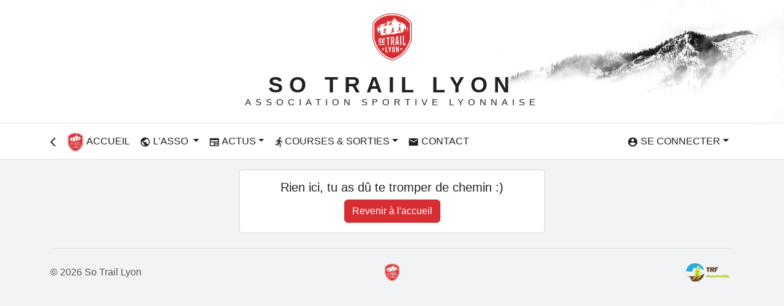

--- FILE ---
content_type: text/html; charset=utf-8
request_url: https://sotraillyon.fr/activity/d35092ed-a185-4805-a773-0d5503f18d77
body_size: 10405
content:
<!DOCTYPE html>
<html lang="fr">
    
    
    
    
    
    
    
    
    
    
    
    
    
    

    
    
    
    
    
    
    
    

    <head >

        <!-- metadata -->
        <meta charset="utf-8">
        <meta name="viewport" content="width=device-width, initial-scale=1, shrink-to-fit=no">
        
        



        <!-- Path to manifest.json -->
        <link rel="manifest" href="/manifest.json">

        <!-- Add to homescreen for Chrome on Android -->
        <meta name="mobile-web-app-capable" content="yes">
        <meta name="application-name" content='So Trail Lyon'>


        <!-- Chrome for Android theme color -->
        <meta name="theme-color" content='#d72e33'>

        <!-- Add to homescreen for Safari on iOS -->
        <meta name="apple-mobile-web-app-capable" content="yes">
        <meta name="apple-mobile-web-app-title" content='So Trail Lyon'>
        <meta name="apple-mobile-web-app-status-bar-style" content='#d72e33'>
        
        <!-- Google tag (gtag.js) -->
        <script async src="https://www.googletagmanager.com/gtag/js?id='G-Q67CPVWYPC'"></script>
        <script defer>
            window.dataLayer = window.dataLayer || [];
            function gtag(){dataLayer.push(arguments);}
            gtag('js', new Date());
            gtag('config', 'G-Q67CPVWYPC');
        </script>

        <title>
            
                So Trail Lyon
            
        </title>

    <!-- Bootstrap & Google CSS -->
        <link rel="stylesheet" href="/static/CACHE/css/output.204b4a68f53b.css" type="text/css">

        <!-- Préconnect -->
        <link rel="preconnect" href="https://fonts.googleapis.com">
        <link rel="preconnect" href="https://fonts.gstatic.com" crossorigin>

        <!-- Open Sans -->
        <link rel="preload" as="style" href="https://fonts.googleapis.com/css?family=Open+Sans" onload="this.onload=null;this.rel='stylesheet'">
        <noscript><link href="https://fonts.googleapis.com/css?family=Open+Sans" rel="stylesheet"></noscript>

        <!-- Material Icons -->
        <link rel="stylesheet" href="/static/css/material-icons.css">

        <!-- Material Symbols Outlined -->
        <link rel="preload" as="style" href="https://fonts.googleapis.com/icon?family=Material+Symbols+Outlined" onload="this.onload=null;this.rel='stylesheet'">
        <noscript><link href="https://fonts.googleapis.com/icon?family=Material+Symbols+Outlined" rel="stylesheet"></noscript>


    <!-- Static CSS: do not use compress with staticv (that changes every day) -->
    <link rel="stylesheet" href="/static/CACHE/css/output.043a58b63eaf.css" type="text/css">

    <!-- jQuery first, then Popper.js (included in bundle min), then Bootstrap JS -->
        <script src="https://code.jquery.com/jquery-3.6.0.min.js" crossorigin="anonymous"></script>

      <link rel="stylesheet" href="/static/css/croppie/croppie.css">
      <link rel="stylesheet" href="/static/css/croppie/cropping_widget.css">
      <script defer src="/static/js/croppie/croppie.min.js"></script>
      <script defer src="/static/js/croppie/cropping_widget.js"></script>

    <!-- the fileinput plugin scripts -->
        <script src="https://cdn.jsdelivr.net/npm/bootstrap@5.1.3/dist/js/bootstrap.bundle.min.js" integrity="sha384-ka7Sk0Gln4gmtz2MlQnikT1wXgYsOg+OMhuP+IlRH9sENBO0LRn5q+8nbTov4+1p" crossorigin="anonymous"></script>

        <script src="/static/js/confirm_action.js"></script>

        <script src="/static/js/dci-0.3.0.js?v=20260125"></script>
        <script src="/static/js/modal.js"></script>
        <script defer src="/jsi18n/"></script>
        <link rel="stylesheet" type="text/css" href="/static/django_comments_ink/css/comments.css">
        <link rel="stylesheet" type="text/css" href="/static/django_comments_ink/css/reactions.css">
        <link rel="stylesheet" type="text/css" href="/static/css/modal.css">

        <script>
            L_NO_TOUCH = false;
            L_DISABLE_3D = false;
        </script>

        <script src="https://unpkg.com/htmx.org@1.9.12"></script>

    <!-- troisième-génération iPad avec haute-résolution Retina display: -->
        <link rel="apple-touch-icon-precomposed" sizes="144x144" href="/static/icon-stl.png">
    <!-- iPhone avec haute-résolution Retina display: -->
        <link rel="apple-touch-icon-precomposed" sizes="114x114" href="/static/icon-stl.png">
    <!-- iPad de première et deuxième génération : -->
        <link rel="apple-touch-icon-precomposed" sizes="72x72" href="/static/icon-stl-150x150.png">
    <!-- iPhone non-Retina, iPod Touch et appareils Android 2.1+: -->
        <link rel="apple-touch-icon-precomposed" href="/static/icon-stl-150x150.png">
    <!-- favicône de base -->
        <link rel="shortcut icon" href="/static/icon-stl-48x48.png">

    

    <!-- Notifications -->
        
        
    </head>
    <body style="background-color:#f1f3f4;">

<!--        -->
<!--            <script src="https://accounts.google.com/gsi/client" async></script>-->
<!--            <div id="g_id_onload"-->
<!--                 data-client_id="665725741678-nia9ikm0r5nlmhceqkade0nbqpvtuv60.apps.googleusercontent.com"-->
<!--                 data-login_uri="https://sotraillyon.fr/accounts/google/login/token/"-->
<!--            >-->
<!--            </div>-->
<!--        -->

        <!-- for foreground notification -->
        <div id="toast-container" class="position-fixed bottom-0 end-0 p-3" style="z-index: 1055;"></div>

        

        
            <header id="site-header" style="background-color:white;display:none">
                <div class="site-branding" style="padding-bottom:25px">
                    <p style="margin-top:-20px">&nbsp;</p>
                    <div class="site-logo" style="background-image:url('/static/icon-stl-150x150.png');"></div>
                    <h1 class="site-title"><a href="/" rel="home">So Trail Lyon</a></h1>
                    <h2 class="site-description">Association Sportive Lyonnaise</h2>
                </div>
            </header>
        
        
            <nav class="navbar navbar-light navbar-expand-lg bg-white justify-content-center sticky-top border-top border-bottom d-lg-flex align-items-center" style="z-index: 10">
                <div class="container">
                    
                        <button class="nav-link btn btn-link back-btn" onclick="window.history.back()"><span class="material-icons md-18">arrow_back_ios</span></button>
                    
                    <ul class="navbar-nav">
                        <li class="nav-item h-100">
                            <a class="nav-link" href="/"><img src="/static/icon-stl-48x48.png" style="width:30px" alt="So Trail Lyon"> Accueil</a>
                        </li>
                    </ul>
                    <div class="navbar-collapse collapse" id="collapsingNavbar">
                        <ul class="navbar-nav justify-content-center">
                            
                                <li class="nav-item h-100 dropdown">
                                    <a class="nav-link dropdown-toggle" href="#" id="navbarScrollingDropdown" role="button" data-bs-toggle="dropdown" aria-expanded="false"><span class="material-icons md-18">public</span> L'asso </a>
                                    <ul class="dropdown-menu dropdown-menu-right" aria-labelledby="navbarScrollingDropdown">
                                        
                                            <li class="dropdown-item"><a href="/asso-en-bref">L'asso en bref</a></li>
                                            <li class="dropdown-item"><a href="/les-entrainements">Les entraînements</a></li>
                                            <li class="dropdown-item"><a href="/partenaires">Nos partenaires</a></li>
                                        
                                        
                                        
                                        <li class="dropdown-item"><a href="/contact">Nous contacter</a></li>
                                    </ul>
                                </li>
                            
                            <li class="nav-item h-100 dropdown">
                                <a class="nav-link dropdown-toggle" href="#" id="navbarScrollingDropdown6" role="button" data-bs-toggle="dropdown" aria-expanded="false"><span class="material-icons md-18">newspaper</span> Actus</a>
                                <ul class="dropdown-menu dropdown-menu-right" aria-labelledby="navbarScrollingDropdown6">
                                    <li class="dropdown-item"><a href="/posts/">Toutes les actus</a></li>
                                    
                                        <li class="dropdown-item"><a href="/posts/category/viedelasso">Vie de l&#x27;asso</a></li>
                                    
                                        <li class="dropdown-item"><a href="/posts/category/entrainement">Entraînement</a></li>
                                    
                                        <li class="dropdown-item"><a href="/posts/category/renforcement">Renforcement</a></li>
                                    
                                        <li class="dropdown-item"><a href="/posts/category/nutrition-hydratation">Nutrition/hydratation</a></li>
                                    
                                        <li class="dropdown-item"><a href="/posts/category/cr-de-courses">CR de courses</a></li>
                                    
                                        <li class="dropdown-item"><a href="/posts/category/bonsplans">Bons plans</a></li>
                                    
                                        <li class="dropdown-item"><a href="/posts/category/viedusite">Vie du site</a></li>
                                    
                                </ul>
                            </li>
                            <li class="nav-item h-100 dropdown">
                                <a class="nav-link dropdown-toggle" href="#" id="navbarScrollingDropdown2" role="button" data-bs-toggle="dropdown" aria-expanded="false"><span class="material-icons md-18">directions_run</span>Courses & Sorties</a>
                                <ul class="dropdown-menu dropdown-menu-right" aria-labelledby="navbarScrollingDropdown2">
                                    <li class="dropdown-item"><a href="/races/">Toutes les courses</a></li>
                                    <li class="dropdown-item"><a href="/activity/">Toutes les sorties</a></li>
                                    
                                </ul>
                            </li>
                            
                            
                            
                                <li class="nav-item h-100">
                                    <a class="nav-link" href="/contact"><span class="material-icons md-18">email</span> Contact </a>
                                </li>
                            
                        </ul>
                        <ul class="navbar-nav ms-auto justify-content-end">
                            <li class="nav-item h-100 dropdown">
                                
                                    <a class="nav-link dropdown-toggle" href="#" id="navbarScrollingDropdown4" role="button" data-bs-toggle="dropdown" aria-expanded="false"><span class="material-icons md-18">account_circle</span> Se connecter</a>
                                    <div class="dropdown-menu dropdown-menu-end" aria-labelledby="navbarScrollingDropdown4">
                                        <div class="container-fluid text-center" style="margin-top:5px">
                                            <a href="/accounts/google/login/">
                                                <button class="gsi-material-button">
                                                    <div class="gsi-material-button-state"></div>
                                                    <div class="gsi-material-button-content-wrapper">
                                                        <div class="gsi-material-button-icon">
                                                        <svg version="1.1" xmlns="http://www.w3.org/2000/svg" viewBox="0 0 48 48" xmlns:xlink="http://www.w3.org/1999/xlink" style="display: block;">
                                                            <path fill="#EA4335" d="M24 9.5c3.54 0 6.71 1.22 9.21 3.6l6.85-6.85C35.9 2.38 30.47 0 24 0 14.62 0 6.51 5.38 2.56 13.22l7.98 6.19C12.43 13.72 17.74 9.5 24 9.5z"></path>
                                                            <path fill="#4285F4" d="M46.98 24.55c0-1.57-.15-3.09-.38-4.55H24v9.02h12.94c-.58 2.96-2.26 5.48-4.78 7.18l7.73 6c4.51-4.18 7.09-10.36 7.09-17.65z"></path>
                                                            <path fill="#FBBC05" d="M10.53 28.59c-.48-1.45-.76-2.99-.76-4.59s.27-3.14.76-4.59l-7.98-6.19C.92 16.46 0 20.12 0 24c0 3.88.92 7.54 2.56 10.78l7.97-6.19z"></path>
                                                            <path fill="#34A853" d="M24 48c6.48 0 11.93-2.13 15.89-5.81l-7.73-6c-2.15 1.45-4.92 2.3-8.16 2.3-6.26 0-11.57-4.22-13.47-9.91l-7.98 6.19C6.51 42.62 14.62 48 24 48z"></path>
                                                            <path fill="none" d="M0 0h48v48H0z"></path>
                                                        </svg>
                                                        </div>
                                                        <span class="gsi-material-button-contents">Se connecter avec Google</span>
                                                        <span style="display: none;">Se connecter avec Google</span>
                                                    </div>
                                                </button>
                                            </a>
                                            <div class="separator" style="margin-top:10px">ou</div>
                                        </div>
                                        <form class="px-3 py-3" method="post" action="/accounts/login/">
                                            <input type="hidden" name="csrfmiddlewaretoken" value="cG9Ticyzsww3oSVMEPAiQwyvoiZt6oftuO05BXKXTQ4q15C00m1vg8TYDGDMIJ8d">
                                                <label for="login">Adresse e-mail</label>
                                                <input type="text" class="form-control" id="id_login" name="login">
                                                <label for="password">Mot de passe</label>
                                                <input type="password" class="form-control" id="id_password" name="password">
                                                <button type="submit" class="btn btn-primary" value="login" style="margin-top:10px;margin-bottom:-10px">Se connecter</button>
                                        </form>
                                        <div class="dropdown-divider"></div>
                                        <a class="dropdown-item" href="/accounts/signup/">Créer un compte</a>
                                        <a class="dropdown-item" href="/accounts/password/reset/">Mot de passe oublié ?</a>
                                    </div>
                                
                            </li>
                        </ul>
                    </div>
                    
                    <button class="navbar-toggler" type="button" data-bs-toggle="collapse" data-bs-target="#collapsingNavbar">
                        <span class="navbar-toggler-icon"></span>
                    </button>
                </div>
            </nav>
        

        <div class="container" style="margin-top:0px">
            <div class="row justify-content-center">
                <div class="column">
                    
  <body>
    <div class="container-fluid card justify-center mt-3" style="max-width:500px">
      <div class="card-body text-center">
        <h5>Rien ici, tu as dû te tromper de chemin :)</h5>
        <a href="/" class="btn btn-primary">Revenir à l&#x27;accueil</a>
      </div>
    </div>
  </body>


                    
                        
                    
                </div>
            </div>
        </div>

<!--<div class="container">-->
<!--  <footer class="d-flex flex-wrap justify-content-between align-items-center py-3 my-4 border-top">-->
<!--    <div class="col-md-10 d-flex align-items-center">-->
<!--      <a href="/" class="mb-3 me-2 mb-md-0 text-muted text-decoration-none lh-1">-->
<!--         <img src="/static/icon-stl-150x150.png" style="max-width:20px" alt='So Trail Lyon'>-->
<!--      </a>-->
<!--      <p class="text-muted">Copyright © 2022 - So Trail Lyon</p>-->
<!--    </div>-->
<!--  </footer>-->
<!--</div>-->

        
            <div class="container" style="margin-bottom:0px">
        
        <footer class="d-flex flex-wrap justify-content-between align-items-center py-3 my-4 border-top">
            <p class="col-md-4 mb-0 text-muted">© 2026 So Trail Lyon</p>

            <a href="/" class="col-md-4 d-flex align-items-center justify-content-center mb-3 mb-md-0 me-md-auto link-dark text-decoration-none">
                <img src="/static/icon-stl.png" style="max-height:30px" alt="So Trail Lyon">
            </a>

            
                <ul class="nav col-md-4 justify-content-end align-items-center">
                    <li class="nav-item h-100"><a href="https://www.trailrunnerfoundation.com/" class="nav-link px-2 text-muted">
                        <img loading="lazy" src="/static/trf-large.png" style="max-height:30px" alt="Trail Runner Fondation">
                    </a></li>
                </ul>
            
        </footer>
    </div>

    

    <!-- PWA Installation Prompt -->
    <div id="pwa-install-prompt" class="toast modern-toast" role="alert" aria-live="polite" aria-atomic="true"
        style="display: none; z-index: 10060;">
        <div class="d-flex align-items-center p-2">
            <div class="flex-shrink-0">
                <img src="/static/icon-stl-150x150.png" alt="App Icon"
                    style="width: 50px; height: 50px; border-radius: 10px;">
            </div>
            <div class="flex-grow-1 ms-3">
                <p class="mb-0 fw-bold" style="font-size: 0.95rem;">Installez l'application</p>
                <p class="mb-0 small text-muted">Pour une meilleure expérience !</p>
            </div>
            <div class="ms-auto d-flex align-items-center">
                <button id="pwa-install-btn" type="button" class="btn btn-primary btn-sm me-2">Installer</button>
                <button id="pwa-close-btn" type="button" class="btn-close" aria-label="Close"></button>
            </div>
        </div>
    </div>

    
        <script>
            let deferredPrompt;
            const pwaPrompt = document.getElementById('pwa-install-prompt');
            const installBtn = document.getElementById('pwa-install-btn');
            const closeBtn = document.getElementById('pwa-close-btn');

            // Check if the PWA is already installed or if the user dismissed the prompt previously
            // const isPwaDismissed = localStorage.getItem('pwa_dismissed') === 'true';

            window.addEventListener('beforeinstallprompt', (e) => {
                // Prevent the mini-infobar from appearing on mobile
                e.preventDefault();
                // Stash the event so it can be triggered later.
                deferredPrompt = e;

                // Show the prompt only if not previously dismissed
                // if (!isPwaDismissed) {
                pwaPrompt.style.display = 'block';
                // }
            });

            installBtn.addEventListener('click', async () => {
                // Hide the app provided install promotion
                pwaPrompt.style.display = 'none';
                // Show the install prompt
                if (deferredPrompt) {
                    deferredPrompt.prompt();
                    // Wait for the user to respond to the prompt
                    const { outcome } = await deferredPrompt.userChoice;
                    console.log(`User response to the install prompt: ${outcome}`);
                    // We've used the prompt, and can't use it again, throw it away
                    deferredPrompt = null;
                }
            });

            closeBtn.addEventListener('click', () => {
                pwaPrompt.style.display = 'none';
                // Remember that the user dismissed the prompt for a while (or permanently)
                // localStorage.setItem('pwa_dismissed', 'true');
            });

            window.addEventListener('appinstalled', () => {
                // Hide the app-provided install promotion
                pwaPrompt.style.display = 'none';
                // Clear the deferredPrompt so it can be garbage collected
                deferredPrompt = null;
                console.log('PWA was installed');
            });
        </script>
    
</body>
</html>

<!-- Firebase JS https://github.com/firebase/quickstart-js/blob/master/messaging/main.ts -->


<script>
    document.addEventListener("DOMContentLoaded", function(){
    // make it as accordion for smaller screens
        if (window.innerWidth < 992) {

      // close all inner dropdowns when parent is closed
            document.querySelectorAll('.navbar .dropdown').forEach(function(everydropdown){
                everydropdown.addEventListener('hidden.bs.dropdown', function () {
          // after dropdown is hidden, then find all submenus
                    this.querySelectorAll('.submenu').forEach(function(everysubmenu){
              // hide every submenu as well
                        everysubmenu.style.display = 'none';
                    });
                })
            });

            document.querySelectorAll('.dropdown-menu a').forEach(function(element){
                element.addEventListener('click', function (e) {
                    let nextEl = this.nextElementSibling;
                    if(nextEl && nextEl.classList.contains('submenu')) {
              // prevent opening link if link needs to open dropdown
                        e.preventDefault();
                        if(nextEl.style.display == 'block'){
                            nextEl.style.display = 'none';
                        } else {
                            nextEl.style.display = 'block';
                        }

                    }
                });
            })
        }
    // end if innerWidth
    });
    // DOMContentLoaded  end
</script>

<script>
    isInStandaloneMode = () =>
      (window.matchMedia('(display-mode: standalone)').matches || window.matchMedia('(display-mode: fullscreen)').matches || window.matchMedia('(display-mode: minimal-ui)').matches || (window.navigator.standalone) || document.referrer.includes('android-app://'));

    function isMobile(){
        return (/(android|bb\d+|meego).+mobile|avantgo|bada\/|blackberry|blazer|compal|elaine|fennec|hiptop|iemobile|ip(hone|od)|iris|kindle|lge |maemo|midp|mmp|netfront|opera m(ob|in)i|palm( os)?|phone|p(ixi|re)\/|plucker|pocket|psp|series(4|6)0|symbian|treo|up\.(browser|link)|vodafone|wap|windows (ce|phone)|xda|xiino|android|ipad|playbook|silk/i.test(navigator.userAgent||navigator.vendor||window.opera)||/1207|6310|6590|3gso|4thp|50[1-6]i|770s|802s|a wa|abac|ac(er|oo|s\-)|ai(ko|rn)|al(av|ca|co)|amoi|an(ex|ny|yw)|aptu|ar(ch|go)|as(te|us)|attw|au(di|\-m|r |s )|avan|be(ck|ll|nq)|bi(lb|rd)|bl(ac|az)|br(e|v)w|bumb|bw\-(n|u)|c55\/|capi|ccwa|cdm\-|cell|chtm|cldc|cmd\-|co(mp|nd)|craw|da(it|ll|ng)|dbte|dc\-s|devi|dica|dmob|do(c|p)o|ds(12|\-d)|el(49|ai)|em(l2|ul)|er(ic|k0)|esl8|ez([4-7]0|os|wa|ze)|fetc|fly(\-|_)|g1 u|g560|gene|gf\-5|g\-mo|go(\.w|od)|gr(ad|un)|haie|hcit|hd\-(m|p|t)|hei\-|hi(pt|ta)|hp( i|ip)|hs\-c|ht(c(\-| |_|a|g|p|s|t)|tp)|hu(aw|tc)|i\-(20|go|ma)|i230|iac( |\-|\/)|ibro|idea|ig01|ikom|im1k|inno|ipaq|iris|ja(t|v)a|jbro|jemu|jigs|kddi|keji|kgt( |\/)|klon|kpt |kwc\-|kyo(c|k)|le(no|xi)|lg( g|\/(k|l|u)|50|54|\-[a-w])|libw|lynx|m1\-w|m3ga|m50\/|ma(te|ui|xo)|mc(01|21|ca)|m\-cr|me(rc|ri)|mi(o8|oa|ts)|mmef|mo(01|02|bi|de|do|t(\-| |o|v)|zz)|mt(50|p1|v )|mwbp|mywa|n10[0-2]|n20[2-3]|n30(0|2)|n50(0|2|5)|n7(0(0|1)|10)|ne((c|m)\-|on|tf|wf|wg|wt)|nok(6|i)|nzph|o2im|op(ti|wv)|oran|owg1|p800|pan(a|d|t)|pdxg|pg(13|\-([1-8]|c))|phil|pire|pl(ay|uc)|pn\-2|po(ck|rt|se)|prox|psio|pt\-g|qa\-a|qc(07|12|21|32|60|\-[2-7]|i\-)|qtek|r380|r600|raks|rim9|ro(ve|zo)|s55\/|sa(ge|ma|mm|ms|ny|va)|sc(01|h\-|oo|p\-)|sdk\/|se(c(\-|0|1)|47|mc|nd|ri)|sgh\-|shar|sie(\-|m)|sk\-0|sl(45|id)|sm(al|ar|b3|it|t5)|so(ft|ny)|sp(01|h\-|v\-|v )|sy(01|mb)|t2(18|50)|t6(00|10|18)|ta(gt|lk)|tcl\-|tdg\-|tel(i|m)|tim\-|t\-mo|to(pl|sh)|ts(70|m\-|m3|m5)|tx\-9|up(\.b|g1|si)|utst|v400|v750|veri|vi(rg|te)|vk(40|5[0-3]|\-v)|vm40|voda|vulc|vx(52|53|60|61|70|80|81|83|85|98)|w3c(\-| )|webc|whit|wi(g |nc|nw)|wmlb|wonu|x700|yas\-|your|zeto|zte\-/i.test((navigator.userAgent||navigator.vendor||window.opera).substr(0,4)));
    };

    
        isAuthenticated = false
    

    if (!((isInStandaloneMode() || isMobile()) && (isAuthenticated))) {
        document.getElementById("site-header").style.display = '';
    };
</script>

<script defer charset="utf-8" src="//cdn.iframe.ly/embed.js?api_key=ebb2f7314ad204137349f5"></script>

<script>
function processOembeds(context = document) {
    context.querySelectorAll('oembed[url]').forEach(oembed => {
        const url = oembed.getAttribute('url');

        if (oembed.dataset.processed) return;
        oembed.dataset.processed = "true";

        const match = url.match(/(?:youtube\.com\/.*v=|youtu\.be\/)([^&]+)/);
        const videoId = match ? match[1] : null;

        if (videoId) {
            const facade = document.createElement('div');
            facade.className = 'youtube-facade';
            facade.style.position = 'relative';
            facade.style.cursor = 'pointer';
            facade.style.maxWidth = '100%';
            facade.style.paddingBottom = '56.25%'; // Reserve space for 16:9
            facade.style.height = 0;
            facade.style.overflow = 'hidden';

            const img = document.createElement('img');
            img.src = `https://img.youtube.com/vi/${videoId}/hqdefault.jpg`;
            img.loading = 'lazy';
            img.style.position = 'absolute';
            img.style.top = 0;
            img.style.left = 0;
            img.style.width = '100%';
            img.style.height = '100%';
            img.width = 480;
            img.height = 360;

            const btn = document.createElement('button');
            btn.textContent = '▶';
            btn.style.position = 'absolute';
            btn.style.top = '50%';
            btn.style.left = '50%';
            btn.style.transform = 'translate(-50%, -50%)';
            btn.style.background = 'rgba(0,0,0,0.6)';
            btn.style.border = 'none';
            btn.style.borderRadius = '50%';
            btn.style.padding = '20px';
            btn.style.color = '#fff';
            btn.style.fontSize = '24px';
            btn.style.zIndex = '2';

            facade.appendChild(img);
            facade.appendChild(btn);

            oembed.replaceWith(facade);

            facade.addEventListener('click', () => {
                const newOembed = document.createElement('oembed');
                newOembed.setAttribute('url', url);
                facade.replaceWith(newOembed);
                iframely.load(newOembed, url);
            });
        } else {
            iframely.load(oembed, url);
        }
    });
}

// Initial execution at DOM ready
document.addEventListener("DOMContentLoaded", function () {
    processOembeds();
});

// Re-execute after HTMX swap
document.body.addEventListener("htmx:afterSwap", (e) => {
    const triggerEl = e.target;

    // On vérifie si c'est un lazy loader de blogposts
    if (triggerEl.matches('.card.m-1.p-0')) {
        // Le contenu est inséré juste après : nextSibling
        setTimeout(() => {
            let sibling = triggerEl.nextElementSibling;
            while (sibling) {
                processOembeds(sibling);
                sibling = sibling.nextElementSibling;
            }
        }, 100);
    }
});




</script>

<style>.map {position:relative;top:0;bottom:0;right:0;left:0;height:256px;z-index:0}</style>

<style>
#toast-container {
  position: fixed;
  top: 1rem;
  left: 50%;
  transform: translateX(-50%);
  display: flex;
  flex-direction: column;
  align-items: center;
  gap: 0.5rem;
  z-index: 1055;
}

#toast-container {
  pointer-events: none;
}
#toast-container .toast {
  pointer-events: auto;
}

/* Style notification type Android */
.toast.android-toast {
  background-color: #fff;
  color: #222;
  border: 1px solid rgba(0,0,0,0.1);
  border-radius: 12px;
  box-shadow: 0 4px 12px rgba(0,0,0,0.15);
  min-width: 320px;
  max-width: 400px;
  overflow: hidden;
  animation: slideDown 0.4s ease forwards;
  font-family: system-ui, sans-serif;
  position: relative;
}

/* Header plus souple */
.toast.android-toast .toast-header {
  background-color: transparent;
  border-bottom: none;
  font-weight: 600;
  display: flex;
  align-items: flex-start; /* pour coller en haut */
  gap: 0.75rem;
  padding: 0.75rem;
  padding-right: 2rem; /* laisse de la place pour le close */
}

.toast.android-toast .toast-header img {
  width: 32px;
  height: 32px;
  border-radius: 6px;
}

.toast.android-toast .toast-body {
  padding: 0 0.75rem 0.75rem;
  font-size: 0.95rem;
}

/* Bouton close positionné en haut à droite absolu */
.toast.android-toast .btn-close {
  position: absolute;
  top: 0.5rem;
  right: 1rem;
  filter: invert(0);
  opacity: 0.5;
}
.toast.android-toast .btn-close:hover {
  opacity: 0.8;
}

@keyframes slideDown {
  from { opacity: 0; transform: translateY(-50px); }
  to { opacity: 1; transform: translateY(0); }
}

@keyframes slideUp {
  from { opacity: 1; transform: translateY(0); }
  to { opacity: 0; transform: translateY(-50px); }
}

.slide-out {
  animation: slideUp 0.3s ease forwards;
}
</style>

<style>
.modern-toast {
  background-color: #ffffff;
  color: #222;
  border-radius: 10px;
  box-shadow: 0 4px 12px rgba(0,0,0,0.25);
  padding: 0.75rem 1rem;
  min-width: 280px;
  max-width: 380px;
  transition: transform 0.3s ease, opacity 0.3s ease;
  animation: toastIn 0.4s ease forwards;
  font-family: system-ui, sans-serif;
}

@keyframes toastIn {
  from { transform: translateY(20px); opacity: 0; }
  to { transform: translateY(0); opacity: 1; }
}

.toast.slide-out {
  transform: translateX(120%);
  opacity: 0;
}

.toast.slide-out-left {
  transform: translateX(-120%);
  opacity: 0;
}

/* Bouton close discret et moderne */
.modern-toast .btn-close {
  opacity: 0.5;
  transition: opacity 0.2s;
}
.modern-toast .btn-close:hover {
  opacity: 0.9;
}

/* Couleurs selon catégorie */
.toast.success { border-left: 5px solid #28a745; }
.toast.info { border-left: 5px solid #0dcaf0; }
.toast.warning { border-left: 5px solid #ffc107; }
.toast.error { border-left: 5px solid #dc3545; }

/* PWA Prompt Responsive Positioning */
#pwa-install-prompt {
    position: fixed;
    bottom: 35px;
    left: 5%;
    transform: translateX(-90%);
    width: 90%;
    max-width: 400px;
}

@media (min-width: 992px) {
    #pwa-install-prompt {
        top: 40px;
        right: 40px;
        left: auto;
        bottom: auto;
        transform: none;
        width: auto;
        min-width: 400px;
    }
}
</style>

--- FILE ---
content_type: text/css
request_url: https://sotraillyon.fr/static/css/material-icons.css
body_size: 594
content:
@font-face {
    font-family: 'Material Icons';
    font-style: normal;
    font-weight: 400;
    src: url('../fonts/MaterialIcons-Regular.woff2') format('woff2');
}

.material-icons {
    font-family: 'Material Icons';
    font-weight: normal;
    font-style: normal;
    font-size: 24px;
    line-height: 1;
    letter-spacing: normal;
    text-transform: none;
    display: inline-block;
    white-space: nowrap;
    word-wrap: normal;
    direction: ltr;
    -webkit-font-feature-settings: 'liga';
    font-feature-settings: 'liga';
    -webkit-font-smoothing: antialiased;
}

--- FILE ---
content_type: text/css
request_url: https://sotraillyon.fr/static/CACHE/css/output.043a58b63eaf.css
body_size: 7908
content:
{% load static %}a{color:#21211f;transition:0.3s;-webkit-transition:0.3s;-moz-transition:0.3s;-o-transition:0.3s;-ms-transition:0.3s;text-decoration:none}a:hover,a:focus{color:#20aec8}.tooltip{z-index:2!important}.navbar-nav .nav-link{padding-top:0;padding-bottom:0;height:42px;line-height:42px}body{font-family:'Oxygen',sans-serif;font-size:16px;font-weight:400;overflow-x:hidden}.site-logo{margin-bottom:20px;background-repeat:no-repeat;background-position:center;background-size:contain;height:80px;width:auto}.site-title{text-align:center;letter-spacing:3px;margin:0;text-transform:uppercase;font-family:'Khand',sans-serif;letter-spacing:calc(rfs-value(1px) + 1vw);line-height:calc(rfs-value(1px) + 1vw);font-size:calc(rfs-value(1px) + 1vw);font-weight:bold}.site-title a{color:#21211f}.site-description{text-align:center;margin:0;font-size:calc(2vw);text-transform:uppercase;color:#21211f;letter-spacing:calc(1vw)}@media (min-width:500px){.site-title{font-size:36px;letter-spacing:10px;line-height:38px}.site-description{font-size:15px;letter-spacing:7px}}.site-branding{margin:0 auto;background-image:url("/static/header_background-800x400.jpg?39e034e38de5");background-repeat:no-repeat;background-position:right;background-size:contain;width:auto}.navbar-hr{margin:0}.navbar ul li a{text-transform:uppercase;color:#21211f;font-family:'Poppins',sans-serif;font-size:16px}.text-site-uppercase{text-transform:uppercase;color:#21211f;font-family:'Poppins',sans-serif;font-size:16px}.nav ul li a{text-transform:uppercase;color:#21211f;font-family:'Poppins',sans-serif;font-size:16px}.back-btn{text-transform:uppercase;color:#21211f;font-family:'Poppins',sans-serif;font-size:16px}.back-btn:focus,.back-btn:active{outline:none!important;box-shadow:none;color:#21211f}.navbar-notif{color:#21211f;font-family:'Poppins',sans-serif;font-size:8px}h1{font-size:20px;color:#21211f;margin:20px 20px 20px 20px}.runner-list{margin:0}.material-icons.md-12{font-size:12px;vertical-align:middle}.material-symbols-outlined.md-12{font-size:12px;vertical-align:middle}.material-icons.md-18{font-size:18px;vertical-align:middle}.material-symbols-outlined.md-18{font-size:18px;vertical-align:middle}.material-icons.md-30{font-size:30px;vertical-align:middle}.material-icons.md-60{font-size:30px;vertical-align:middle}.material-icons.md-120{font-size:120px;vertical-align:middle}.material-icons.md-300{font-size:300px;vertical-align:middle}.material-icons-outlined.md-18{font-size:18px;vertical-align:middle}.filter_form{display:flex;align-items:center}.card-challenge{display:flex;flex:1 1 auto}.img-runner{width:30px;height:30px;object-fit:cover;border-radius:50%}.carousel-control-prev{margin:auto auto;height:50px;width:50px}.carousel-control-next{margin:auto auto;height:50px;width:50px}.tabs-footer{position:fixed;left:0;bottom:0;width:100%;background-color:white;color:#21211f;text-align:center}.nav-pills-asfra .nav-link.active,.nav-pills-asfra .show>.nav-link{color:#21211f;background-color:#1c3a71}.nav-pills-stl .nav-link.active,.nav-pills-stl .show>.nav-link{color:#21211f;background-color:#d72e33}.nav-pills-lgh .nav-link.active,.nav-pills-lgh .show>.nav-link{color:#21211f;background-color:#2C59A6}.nav-pills-smlv .nav-link.active,.nav-pills-smlv .show>.nav-link{color:#21211f;background-color:#2C59A6}.tabs-footer ul li button{text-transform:uppercase;color:#21211f;font-family:'Poppins',sans-serif;font-size:16px}.tabs-trainings ul li button{text-transform:uppercase;color:#21211f;font-family:'Poppins',sans-serif;font-size:16px}.tabs-activities ul li button{text-transform:uppercase;color:#21211f;font-family:'Poppins',sans-serif;font-size:16px}.tabs-races ul li button{text-transform:uppercase;color:#21211f;font-family:'Poppins',sans-serif;font-size:16px}.pills-heading{display:none}.my-footer{display:none}#tab-pane-activities{margin-top:-25px}#tab-pane-races{margin-top:-35px}#tab-pane-weeks{margin-top:-10px}@media only screen and (min-width:768px){.index-col{max-width:25%!important}.next-past-header{margin-top:0px!important}.tn-cols-to-tabs>.tab-pane{display:block}.pills-heading{display:block}.my-footer{display:block}.footer-margin{margin-bottom:0px!important}.main-cols{width:0}#tab-pane-activities{margin-top:0px}#tab-pane-races{margin-top:0px}#tab-pane-weeks{margin-top:0px}}.dropdown-menu-center{left:50%!important;right:auto!important;transform:translate(-50%,0)!important}@media only screen and (min-width:768px){.dropdown-menu-center{left:auto!important;right:auto!important}}.myspinner{margin-top:20px;display:flex;flex-direction:column;justify-content:center;align-items:center}@media all and (min-width:992px){.dropdown-menu li{position:relative}.nav-item .submenu{display:none;position:absolute;left:100%;top:-7px}.nav-item .submenu-left{right:100%;left:auto}.dropdown-menu>li:hover{background-color:#f1f1f1}.dropdown-menu>li:hover>.submenu{display:block}}@media (max-width:991px){.dropdown-menu .dropdown-menu{margin-left:0.7rem;margin-right:0.7rem;margin-bottom:.5rem}}.select2-selection{height:58px!important;padding:26px 36px 6px 12px!important}.select2-selection__arrow{visibility:hidden}.select2-container{width:100%!important}@media (max-width:500px){.strava-segment-chart{height:200px!important}}@media (min-width:501px) and (max-width:768px){.strava-segment-chart{height:240px!important}}@media (min-width:769px) and (max-width:991px){.strava-segment-chart{height:330px!important}}@media (min-width:992px){.strava-segment-chart{height:380px!important}}.gsi-material-button{-moz-user-select:none;-webkit-user-select:none;-ms-user-select:none;-webkit-appearance:none;background-color:WHITE;background-image:none;border:1px solid #747775;-webkit-border-radius:20px;border-radius:20px;-webkit-box-sizing:border-box;box-sizing:border-box;color:#1f1f1f;cursor:pointer;font-family:'Roboto',arial,sans-serif;font-size:14px;height:40px;letter-spacing:0.25px;outline:none;overflow:hidden;padding:0 12px;position:relative;text-align:center;-webkit-transition:background-color .218s,border-color .218s,box-shadow .218s;transition:background-color .218s,border-color .218s,box-shadow .218s;vertical-align:middle;white-space:nowrap;width:auto;max-width:400px;min-width:min-content}.gsi-material-button .gsi-material-button-icon{height:20px;margin-right:12px;min-width:20px;width:20px}.gsi-material-button .gsi-material-button-content-wrapper{-webkit-align-items:center;align-items:center;display:flex;-webkit-flex-direction:row;flex-direction:row;-webkit-flex-wrap:nowrap;flex-wrap:nowrap;height:100%;justify-content:space-between;position:relative;width:100%}.gsi-material-button .gsi-material-button-contents{-webkit-flex-grow:1;flex-grow:1;font-family:'Roboto',arial,sans-serif;font-weight:500;overflow:hidden;text-overflow:ellipsis;vertical-align:top}.gsi-material-button .gsi-material-button-state{-webkit-transition:opacity .218s;transition:opacity .218s;bottom:0;left:0;opacity:0;position:absolute;right:0;top:0}.gsi-material-button:disabled{cursor:default;background-color:#ffffff61;border-color:#1f1f1f1f}.gsi-material-button:disabled .gsi-material-button-contents{opacity:38%}.gsi-material-button:disabled .gsi-material-button-icon{opacity:38%}.gsi-material-button:not(:disabled):active .gsi-material-button-state,.gsi-material-button:not(:disabled):focus .gsi-material-button-state{background-color:#303030;opacity:12%}.gsi-material-button:not(:disabled):hover{-webkit-box-shadow:0 1px 2px 0 rgba(60,64,67,.30),0 1px 3px 1px rgba(60,64,67,.15);box-shadow:0 1px 2px 0 rgba(60,64,67,.30),0 1px 3px 1px rgba(60,64,67,.15)}.gsi-material-button:not(:disabled):hover .gsi-material-button-state{background-color:#303030;opacity:8%}.separator{display:flex;align-items:center;text-align:center}.separator::before,.separator::after{content:'';flex:1;border-bottom:1px solid #000}.separator:not(:empty)::before{margin-right:.25em}.separator:not(:empty)::after{margin-left:.25em}

--- FILE ---
content_type: text/css
request_url: https://sotraillyon.fr/static/css/croppie/cropping_widget.css
body_size: 2542
content:
.dcsic_wrapper label { width: auto; display: inline; margin: 0; padding: 0; float: none; line-height: normal; }
.dcsic_file_input { display: none; }

.dcsic_choose_img, .dcsic_choose_other_img, .dcsic_delete_image, .dcsic_buttons > div > div {
  display: inline-block; text-decoration: none; cursor: pointer; margin: 0;
  color:white; background-color: #999999; border-radius: 4px; }
.dcsic_choose_img, .dcsic_choose_other_img, .dcsic_delete_image { padding: 6px 8px; }
.dcsic_choose_other_img, .dcsic_delete_image { margin-left: 20px; }
.dcsic_buttons > div > div { padding: 10px 15px; }
.dcsic_choose_img:hover, .dcsic_choose_other_img:hover, .dcsic_delete_image:hover, .dcsic_buttons > div > div:hover {
  background-color: black; }
.dcsic_current_img { vertical-align: middle; }

.dcsic_wrapper .dcsic_choose_other_img, .dcsic_wrapper .dcsic_delete_image { display: none; }
.dcsic_wrapper .dcsic_current_img { display: none; }
.dcsic_wrapper .dcsic_choose_img { display: inline; }

.dcsic_wrapper.has_image .dcsic_choose_other_img, .dcsic_wrapper.has_image .dcsic_delete_image { display: inline; }
.dcsic_wrapper.has_image .dcsic_current_img { display: inline; }
.dcsic_wrapper.has_image .dcsic_choose_img { display: none; }

.dcsic_overlay { display: none; background-color: rgba(0,0,0,.7); align-items: center; justify-content: center;
  position: fixed; top: 0; right: 0; bottom: 0; left: 0; z-index: 10000; }

.dcsic_dialog {
  position: fixed; background-color: white;
  display: flex; flex-direction: column;
}

.dcsic_croppie_container { flex: 1; display: flex; align-items: center; justify-content: center; position: relative; }
.dcsic_ws { position: absolute; top: 0; right: 0; bottom: 0; left: 0; }
.dcsic_buttons { flex: 0 0 auto; display: flex; justify-content: space-between; }
.dcsic_buttons > div { flex: 1 1 0; }
.dcsic_buttons .cr-slider-wrap { text-align: center; padding-top: 8px; }
.dcsic_buttons > div:first-child > div { margin-right: 20px; }
.dcsic_buttons > div:last-child { text-align: right; }
.dcsic_buttons > div:last-child > div { margin-left: 20px; }
.dcsic_icon { display: inline-block; margin-left: 4px; margin-right: 12px; transform: scale(2); }

@media only screen and (max-width: 767.98px) {
  .dcsic_dialog { top: 0; right: 0; bottom: 0; left: 0; padding: 10px; }
  .dcsic_buttons > div > div { margin-top: 10px; }
}

@media only screen and (min-width: 768px) {
  .dcsic_dialog { top: 20px; right: 20px; bottom: 20px; left: 20px; padding: 20px; }
  .dcsic_buttons { margin-top: 20px; }
}

--- FILE ---
content_type: text/css
request_url: https://sotraillyon.fr/static/django_comments_ink/css/comments.css
body_size: 20590
content:
.dci .comment-list > div.narrow-comment-box { margin-top: 8px; }
.dci .comment-list > div.level-1,
.dci .comment-list > div.level-2,
.dci .comment-list > div.level-3 { margin-top: 0px; }
.dci .comment-list > div:first-child { margin-top: 0 }

.dci .in-preview-header {
   border-bottom: 2px solid rgba(0, 0, 0, .1);
}

.dci .user-avatar IMG {
    border-radius: 3px;
}

/* ----------------------------------------------------- */
/* narrow-comment-box is used to show a shorter comment, with a small
 * user-avatar, the comment header (including the link to the comment, the name
 * of the person who posted the comment, and the datetime), the comment body,
 * and no comment footer.
 *
 * The .narrow-comment-box has the following layout:
 *  |----------------------------------------------------------------|
 *  | .header (flex, direction: row)                                 |
 *  | |------------------------------------------------------------| |
 *  | | .user-avatar  |  name, datetime, permalink                 | |
 *  | |------------------------------------------------------------| |
 *  | .body (comment content)                                        |
 *  |----------------------------------------------------------------|
 */
.dci .narrow-comment-box {
    display: flex;
    flex-direction: column;
    border: 1px solid rgba(0, 0, 0, .1);
    border-radius: 0.3rem;
    padding: 10px;
}

.dci .narrow-comment-box       A.permalink { display: none }
.dci .narrow-comment-box:hover A.permalink { display: inline }

.dci .narrow-comment-box .header {
    display: flex;
    flex-direction: row;
    font-size: 0.7rem;
}

.dci .narrow-comment-box .user-avatar {
    padding-right: 16px;
}

.dci .narrow-comment-box .body {
    font-size: 0.8rem;
}

.dci .narrow-comment-box .body > P  { margin: .5rem; }
.dci .narrow-comment-box .body > P + P { margin-top: 0; }


/* ------------------------------------------------------------------------- */
/* comment-box is used to show the complete comment, with a user-avatar,
 * a comment header (with name, post datetime, and permalink), the comment
 * content, and a comment footer with the feedback block (comment reaction
 * buttons, and possible reply link when nested comments are allowed).
 *
 * The .comment-box has the following layout:
 *  |----------------------------------------------------------------|
 *  | .user-avatar   |  .comment (flex, direction: column)           |
 *  |                | |-------------------------------------------| |
 *  |                | | .header (name, datetime, permalink)       | |
 *  |                | |-------------------------------------------| |
 *  |                | | .body                                     | |
 *  |                | |-------------------------------------------| |
 *  |                | | .feedback (reaction-buttons, reply-link)  | |
 *  |                | |-------------------------------------------| |
 *  |----------------------------------------------------------------|
 */
.dci .comment-box,
.dci .comment-box-img {
    position: relative;
    display: flex;
    padding: 8px 0;
    margin-left: 0;
}

.dci .comment-box-img {
    margin-left: 16px;
}

@media screen and (max-width: 839px) {
    .dci .comment-box     { margin-left: 0 }
    .dci .comment-box-img { margin-left: 8px }

}

.dci .comment-box .level-1, .dci .comment-box-img .level-1,
.dci .comment-box .level-2, .dci .comment-box-img .level-2,
.dci .comment-box .level-3, .dci .comment-box-img .level-3 {
    display: block;
    width: 24px;
    flex-grow: 0;
    flex-shrink: 0;
}

.dci .comment-box-img .level-1,
.dci .comment-box-img .level-2,
.dci .comment-box-img .level-3 {
    width: 52px;
}

@media screen and (max-width: 839px) {
    .dci .comment-box .level-1,
    .dci .comment-box .level-2,
    .dci .comment-box .level-3 {
        width: 16px
    }

    .dci .comment-box-img .level-1,
    .dci .comment-box-img .level-2,
    .dci .comment-box-img .level-3 {
        width: 24px
    }
}

.dci .comment-box.l0-ini:after {
    position: absolute;
    content: "";
    top: 7px;
    left: -5px;
    width: 12px;
    height: 12px;
    border-radius: 6px;
    border: 2px solid hsl(207deg 90% 34%);
    background-color: #ffffff;
}

.dci .comment-box.l0-ini:before, .dci .comment-box-img.l0-ini:before,
.dci .comment-box.l0-mid:before, .dci .comment-box-img.l0-mid:before {
    position: absolute;
    top: 0px;
    bottom: 0;
    left: 0;
    display: block;
    width: 2px;
    content: "";
    background-color: hsl(207deg 90% 34%);
}
.dci .comment-box.l0-ini:before,
.dci .comment-box-img.l0-ini:before {
    top: 16px
}

.dci .comment-box.l1-ini .level-1:after {
    position: absolute;
    content: "";
    top: 7px;
    left: 19px;
    width: 12px;
    height: 12px;
    border-radius: 6px;
    border: 2px solid hsl(207deg 90% 54%);
    background-color: #ffffff;
}

.dci .comment-box.l1-ini .level-1:before,
.dci .comment-box-img.l1-ini .level-1:before,
.dci .comment-box.l1-mid .level-1:before,
.dci .comment-box-img.l1-mid .level-1:before {
    position: absolute;
    top: 0;
    bottom: 0;
    left: 24px;
    display: block;
    width: 2px;
    content: "";
    background-color: hsl(207deg 90% 54%);
}

.dci .comment-box-img.l1-ini .level-1:before,
.dci .comment-box-img.l1-mid .level-1:before {
    left: 52px;
}

.dci .comment-box.l1-ini .level-1:before,
.dci .comment-box-img.l1-ini .level-1:before { top: 16px }

@media screen and (max-width: 839px) {
    .dci .comment-box.l1-ini .level-1:before,
    .dci .comment-box.l1-mid .level-1:before {
        left: 16px
    }

    .dci .comment-box-img.l1-ini .level-1:before,
    .dci .comment-box-img.l1-mid .level-1:before {
        left: 24px
    }
}

.dci .comment-box.l2-ini .level-2:after {
    position: absolute;
    content: "";
    top: 7px;
    left: 43px;
    width: 12px;
    height: 12px;
    border-radius: 6px;
    border: 2px solid hsl(207deg 90% 74%);
    background-color: #ffffff;
}

.dci .comment-box.l2-ini .level-2:before,
.dci .comment-box-img.l2-ini .level-2:before,
.dci .comment-box.l2-mid .level-2:before,
.dci .comment-box-img.l2-mid .level-2:before {
    position: absolute;
    top: 0;
    bottom: 0;
    left: 48px;
    display: block;
    width: 2px;
    content: "";
    background-color: hsl(207deg 90% 74%);
}

.dci .comment-box-img.l2-ini .level-2:before,
.dci .comment-box-img.l2-mid .level-2:before {
    left: 104px;
}

.dci .comment-box.l2-ini .level-2:before,
.dci .comment-box-img.l2-ini .level-2:before { top: 8px }

@media screen and (max-width: 839px) {
    .dci .comment-box.l2-ini .level-2:before,
    .dci .comment-box.l2-mid .level-2:before {
        left: 32px;
    }

    .dci .comment-box-img.l2-ini .level-2:before,
    .dci .comment-box-img.l2-mid .level-2:before {
        left: 48px;
    }

}

.dci .reply-box .level-1, .dci .reply-box-img .level-1,
.dci .reply-box .level-2, .dci .reply-box-img .level-2,
.dci .reply-box .level-3, .dci .reply-box-img .level-3 {
    display: block;
    width: 24px;
    flex-grow: 0;
    flex-shrink: 0;
}

.dci .reply-box-img .level-1,
.dci .reply-box-img .level-2 { width: 52px }

@media screen and (max-width: 839px) {
    .dci .reply-box .level-1,
    .dci .reply-box .level-2,
    .dci .reply-box .level-3 {
        width: 16px
    }

    .dci .reply-box-img .level-1,
    .dci .reply-box-img .level-2,
    .dci .reply-box-img .level-3 {
        width: 24px
    }
}

.dci .reply-box,
.dci .reply-box-img {
    position: relative;
    display: flex;
    padding: 0;
}

.dci .reply-box.l0,
.dci .reply-box-img.l0 {
    margin-left: 0;
}

.dci .reply-box-img.l0 {
    margin-left: 16px;
}

@media screen and (max-width: 839px) {
    .dci .reply-box.l0     { margin-left: 0 }
    .dci .reply-box-img.l0 { margin-left: 8px }
}

.dci .reply-box.l0     .content,
.dci .reply-box-img.l0 .content {
    position: relative;
    margin-left: 41px;
    width: 100%;
}

.dci .reply-box-img.l0 .content { margin-left: 87px }

@media screen and (max-width: 839px) {
    .dci .reply-box.l0     .content { margin-left: 32px }
    .dci .reply-box-img.l0 .content { margin-left: 52px }
}

.dci .reply-box.l0.l1:before,
.dci .reply-box-img.l0.l1:before,
.dci .reply-box.l0.l1 .level-1:before,
.dci .reply-box-img.l0.l1 .level-1:before {
    position: absolute;
    top: 0;
    bottom: 0;
    left: 0;
    display: block;
    width: 2px;
    content: "";
    background-color: hsl(207deg 90% 34%);
}



.dci .reply-box.l0:before,
.dci .reply-box-img.l0:before,
.dci .reply-box.l0.l1 .level-1:before,
.dci .reply-box-img.l0.l1 .level-1:before,
.dci .reply-box.l0.l1.l2 .level-2:before,
.dci .reply-box-img.l0.l1.l2 .level-2:before {
    position: absolute;
    top: 0;
    bottom: 50%;
    left: 0;
    display: block;
    width: 2px;
    content: "";
    background-color: hsl(207deg 90% 34%);
}

.dci .reply-box.l0.l1 .level-1:before,
.dci .reply-box-img.l0.l1 .level-1:before,
.dci .reply-box.l0.l1.l2 .level-1:before,
.dci .reply-box-img.l0.l1.l2 .level-1:before {
    left: 24px;
    background-color: hsl(207deg 90% 54%);
}

.dci .reply-box-img.l0.l1 .level-1:before,
.dci .reply-box-img.l0.l1.l2 .level-1:before {
        left: 52px;
}

@media screen and (max-width: 839px) {
    .dci .reply-box.l0.l1 .level-1:before,
    .dci .reply-box.l0.l1.l2 .level-1:before {
        left: 16px;
    }

    .dci .reply-box-img.l0.l1 .level-1:before,
    .dci .reply-box-img.l0.l1.l2 .level-1:before {
        left: 24px;
    }
}

.dci .reply-box.l0.l1.l2     .level-1:before,
.dci .reply-box-img.l0.l1.l2 .level-1:before {
    bottom: 0;
}

.dci .reply-box.l0.l1.l2     .level-2:before,
.dci .reply-box-img.l0.l1.l2 .level-2:before {
    left: 48px;
    background-color: hsl(207deg 90% 74%);
}

.dci .reply-box-img.l0.l1.l2 .level-2:before {
    left: 104px;
}

@media screen and (max-width: 839px) {
    .dci .reply-box.l0.l1.l2     .level-2:before { left: 32px }
    .dci .reply-box-img.l0.l1.l2 .level-2:before { left: 48px }
}

.dci .reply-box .line-0, .dci .reply-box-img .line-0,
.dci .reply-box .line-1, .dci .reply-box-img .line-1,
.dci .reply-box .line-2, .dci .reply-box-img .line-2 {
    position: absolute;
    top: 50%;
    left: 1px;
    border-top-width: 2px;
    border-top-style: solid;
    transform: translateY(-50%);
    display: block;
    width: 40px;
    flex-grow: 0;
    flex-shrink: 0;
}

.dci .reply-box-img .line-0,
.dci .reply-box-img .line-1,
.dci .reply-box-img .line-2 {
    width: 87px
}

@media screen and (max-width: 839px) {
    .dci .reply-box .line-0,
    .dci .reply-box .line-1,
    .dci .reply-box .line-2 {
        width: 32px
    }

    .dci .reply-box-img .line-0,
    .dci .reply-box-img .line-1,
    .dci .reply-box-img .line-2 {
        width: 52px
    }
}

.dci .reply-box .line-0, .dci .reply-box-img .line-0 {
    border-color: hsl(207deg 90% 34%);
}

.dci .reply-box .line-1, .dci .reply-box-img .line-1 {
    border-color: hsl(207deg 90% 54%);
}

.dci .reply-box .line-2, .dci .reply-box-img .line-2 {
    border-color: hsl(207deg 90% 74%);
}

.dci .reply-box .line-0,
.dci .reply-box-img .line-0 { left: 1px }

.dci .reply-box .line-1 { left: 25px }
.dci .reply-box-img .line-1 { left: 53px }


@media screen and (max-width: 839px) {
    .dci .reply-box     .line-1 { left: 17px }
    .dci .reply-box-img .line-1 { left: 25px }
}

.dci .reply-box     .line-2,
.dci .reply-box-img .line-2 {
    left: 49px;
    border-color: hsl(207deg 90% 74%);
}

.dci .reply-box-img .line-2 {
    left: 105px;
}

@media screen and (max-width: 839px) {
    .dci .reply-box     .line-2 { left: 33px }
    .dci .reply-box-img .line-2 { left: 49px }
}

.dci .not-reply-box.l0:before, .dci .not-reply-box-img.l0:before,
.dci .not-reply-box.l0.l1:before, .dci .not-reply-box-img.l0.l1:before,
.dci .not-reply-box.l0.l1.l2:before, .dci .not-reply-box-img.l0.l1.l2:before {
    position: absolute;
    content: "";
    margin-left: -5px;
    margin-top: -4px;
    width: 12px;
    height: 2px;
    border: 2px solid hsl(207deg 90% 34%);
}

.dci .not-reply-box-img.l0:before {
    margin-left: 11px;
}

.dci .not-reply-box.l0.l1:before,
.dci .not-reply-box-img.l0.l1:before {
    margin-left: 19px;
    border: 2px solid hsl(207deg 90% 54%);
}

.dci .not-reply-box-img.l0.l1:before {
    margin-left: 63px;
}

.dci .not-reply-box.l0.l1.l2:before,
.dci .not-reply-box-img.l0.l1.l2:before {
    margin-left: 43px;
    border: 2px solid hsl(207deg 90% 74%);
    background-color: #ffffff;
}

.dci .not-reply-box-img.l0.l1.l2:before {
    margin-left: 115px;
}

@media screen and (max-width: 839px) {
    .dci .not-reply-box-img.l0:before { margin-left: 4px }
    .dci .not-reply-box.l0.l1:before { margin-left: 12px }
    .dci .not-reply-box-img.l0.l1:before { margin-left: 28px }
    .dci .not-reply-box.l0.l1.l2:before { margin-left: 28px }
    .dci .not-reply-box-img.l0.l1.l2:before { margin-left: 52px }
}

/* ------------------------------------------------- */

.dci .comment-box           a.permalink,
.dci .comment-box-img       a.permalink { display: none }
.dci .comment-box:hover     a.permalink,
.dci .comment-box-img:hover a.permalink { display: inline }

.dci .comment-box .thread-space {
    position: relative;
    z-index: 1;
    padding-right: 16px;
}

.dci .comment-box-img .user-avatar {
    position: relative;
    z-index: 1;
    margin-left: -17px;
    padding-right: 16px;
}

@media screen and (max-width: 839px) {
    .dci .comment-box-img .user-avatar {
        padding-right: 8px;
    }
}

.dci .comment-box-img .user-avatar > IMG {
    border: 2px solid white;
    border-radius: 50%;
}

.dci .comment-box .comment,
.dci .comment-box-img .comment {
    flex-grow: 1;
}

.dci .comment-box .comment {
    padding-left: 16px;
}

.dci .comment-box .header,
.dci .comment-box-img .header {
    display: flex;
    justify-content: space-between;
    margin: 0 8px 4px 8px;
    font-size: 0.8rem;
}

.dci .comment-box .body, .dci .comment-box-img .body {
    font-size: 0.9rem;
}

.body-bordered {
    padding: 4px;
    border: 1px solid rgba(0, 0, 0, .1);
    border-bottom: 0;
    border-color: rgba(0, 0, 0, .1);
    border-style: solid;
    border-top-left-radius: 0.3rem;
    border-top-right-radius: 0.3rem;
}

.dci .comment-box     .body > P,
.dci .comment-box-img .body > P  {
    margin: .6rem;
    line-height: 1.4;
    font-size: 0.9rem;
}

.dci .comment-box     .body > P + P,
.dci .comment-box-img .body > P + P { margin-top: 0; }

.feedback-bordered {
    padding: 0 .8rem 4px;
    border: 1px solid rgba(0, 0, 0, .1);
    border-top: 0;
    border-bottom-left-radius: 0.3rem;
    border-bottom-right-radius: 0.3rem;
}

.dci .comment-box .feedback, .dci .comment-box-img .feedback {
    font-size: 0.8rem;
}

.dci .comment-box     .feedback DIV.sep::after,
.dci .comment-box-img .feedback DIV.sep::after,
.dci .comment-box     .feedback DIV.sepseq::after,
.dci .comment-box-img .feedback DIV.sepseq::after,
.dci .comment-box     .feedback > DIV.reactions > DIV:last-child::after,
.dci .comment-box-img .feedback > DIV.reactions > DIV:last-child::after {
    content: "·";
    padding: 0 6px;
    font-weight: 700;
}

.dci .comment-box     .feedback DIV.sepseq:last-child::after,
.dci .comment-box-img .feedback DIV.sepseq:last-child::after {
    content: "";
    padding: 0 1px;
}

.dci .comment-box     .feedback > DIV.reactions::after,
.dci .comment-box-img .feedback > DIV.reactions::after {
    content: "";
}

.dci .reply-box .content, .dci .reply-box-img .content {
    display: flex;
    justify-content: left;
    padding: .6rem 0;
}

/* ----------------------------------------------------- */
.dci .comment-form {
    margin: 16px;
    border: 8px solid rgba(0, 0, 0, .1);
    border-radius: 0.5rem;
    display: flex;
    flex-direction: column;
}

@media screen and (max-width: 839px) {
    .dci .comment-form {
        margin: 16px 0px;
    }
}


.dci .comment-form > H5 { margin-bottom: 0px; }
.dci .comment-form > P  { margin: 1.5rem 2.2rem 0.5rem; }
.dci .comment-form > P + P { margin-top: 0; }

.dci .comment-form form {
    display: grid;
    grid-template-columns: 1fr 3fr;
    grid-gap: 1rem;
    padding: 1.5rem 2.5rem;
}

.dci .reply-form {
    display: flex;
    flex-direction: column;
    width: 100%;
    border-radius: 0.5rem;
}

.dci .reply-form.active {
    border: 1px solid rgba(0, 0, 0, .1);
    padding: 16px;
}

.dci .reply-form > H5 { margin-top: 0px; }

.dci .reply-form form {
    display: grid;
    grid-template-columns: 1fr 3fr;
    grid-gap: 1rem;
}

.dci .col1 {
    grid-column: 1/2;
}

.dci .col2 {
    grid-column: 2/3;
    padding-right: 2.5rem;
}

@media screen and (max-width: 839px) {
    .dci .col2 {
        padding-right: 0;
    }
}

.dci .col1-2 { grid-column: 1/3 }

@media screen and (max-width: 839px) {
    .dci .comment-form form {
        padding: 1.5rem 1rem;
    }
}

/* ----------------------------------------------------- */
.dci .user-avatar {
    display: flex;
    justify-content: center;
}

.dci .flex { display: flex; }
.dci .flex-grow { flex-grow: 1 }
.dci .flex-dir-col { flex-direction: column; }
.dci .flex-justify-flex-end { justify-content: flex-end; }
.dci .flex-justify-center { justify-content: center; }
.dci .flex-align-center { align-items: center; }
.dci .flex-align-flex-end { align-items: flex-end; }

/* ----------------------------------------------------- */
.dci .inline-left {
    display: flex;
    justify-content: left;
}

.dci .inline-centered {
    display: flex;
    justify-content: center;
}

.dci .inline-left>*, .inline-centered>* {
    display: inline-block;
}

.dci .central-column {
    margin: 0 auto;
    max-width: 735px;
}

.dci .pagination {
    padding: 24px 0;
}

.dci .step-links > * {
    padding: 0 8px;
}


.rotate180 {
    display: inline-block;
    transition: 0.25s;
    margin-right: -4px;
}

.rotate180:hover {
    transform: rotate(180deg);
    transition: 0.25s;
}

/* ----------------------------------------------------- */
.dci .inline {
    display: inline;
}

.dci label {
    margin: auto 0;
    text-align: right;
    font-size: 0.9rem;
}

.dci input,
.dci textarea {
    font-size: 0.9rem;
    border: 1px solid rgba(0, 0, 0, .2);
    border-radius: 0.25rem;
    box-shadow: inset 0 2px 0 rgba(0,0,0,0.075);
}

.dci textarea {
    display: block;
    width: 100%;
    padding: 8px 12px;
}

.dci .comment-form textarea, .dci .reply-form.active textarea {
    height: 100%;
}

.dci input:focus,
.dci textarea:focus {
    outline: 0;
    color: #555;
    background-color: white;
    border: 1px solid #9acffa;
    box-shadow: 0 0 0 .2rem rgba(33,150,243,0.25);
}

.dci input[type=text],
.dci input[type=email],
.dci input[type=password] {
    width: 100%;
    padding: .3rem .5rem;
    background-color: white;
}

.dci input.error,
.dci textarea.error,
.dci .error > input,
.dci .error > textarea {
    border-color: rgb(245, 153, 156);
    box-shadow: inset 0 2px 0 rgba(245, 153, 156, .2);
}

.dci input.error:focus,
.dci textarea.error:focus,
.error > input:focus, .error > textarea:focus {
    border: 1px solid rgb(245, 153, 156);
    box-shadow: 0 0 0 .2rem rgba(247,37,42,0.25);
}

.dci .inline-block {
    display: inline-block;
}

.dci .flex-col {
    display: flex;
    flex-direction: column;
}

.dci .flex-row-right {
    display: flex;
    justify-content: flex-end;
}

.dci .helper-text {
    margin-top: -.7rem;
    font-size: 0.75rem;
    color: gray;
}

.dci .helper-text.error { color: red }
.dci .small { font-size: 0.75rem }
.dci .smaller { font-size: 0.65rem }
.dci .bold { font-weight: bold }

.dci .alert {
    padding: 8px 16px;
    border-radius: 4px;
    font-size: 0.9rem;
}

.dci .alert-info { background-color: aliceblue }
.dci .alert-success { background-color: #dbffe4 }
.dci .alert-warn { background-color: #fff6e6 }
.dci .alert-error { background-color: #fdf0f0 }

.dci .text-info { color: #9acffa }
.dci .text-success { color: #30c154 }
.dci .text-warn { color: #ffa657 }
.dci .text-error { color: red }

.dci .mt16 { margin-top: 16px }
.dci .mb16 { margin-bottom: 16px }
.dci .mt32 { margin-top: 32px }
.dci .mb32 { margin-bottom: 32px }
.dci .p16 { padding: 16px }
.dci .px0 { padding-left: 0px; padding-right: 0px }
.dci .px16 { padding-left: 16px; padding-right: 16px }
.dci .py0 { padding-top: 0px; padding-bottom: 0px }
.dci .pl2 { padding-left: 2px }
.dci .py16 { padding-top: 16px; padding-bottom: 16px }
.dci .pr16 { padding-left: 0.2rem; padding-right: 16px }
.dci .pr24 { padding-right: 24px }
.dci .pt4 { padding-top: 4px }
.dci .pb32 { padding-bottom: 32px }

.dci .hide { display: none }


--- FILE ---
content_type: text/css
request_url: https://sotraillyon.fr/static/django_comments_ink/css/reactions.css
body_size: 4665
content:
.comment {
    position: relative;
}

.reactions-panel {
    display: none;
    opacity: 0;
    position: absolute;
    z-index: 1;
    min-width: 150px;
    margin-bottom: 0.5rem;
    /* Space for arrow. */
    background-color: white;
    border: 1px solid rgba(0, 0, 0, .2);
    box-shadow: 0 2px 4px 0 rgba(0, 0, 0, 0.2), 0 3px 10px 0 rgba(0, 0, 0, 0.19);
    border-radius: .3rem;
    left: 20px;
}

.reactions-panel>h3 {
    padding: .5rem .75rem;
    margin-top: 0px;
    margin-bottom: 0px;
    font-size: .825rem;
    background-color: #f7f7f7;
    border-bottom: 1px solid #ebebeb;
    border-top-left-radius: calc(.3rem - 1px);
    border-top-right-radius: calc(.3rem - 1px);
}

.reactions-panel>p {
    margin: 0;
    padding: 8px;
    text-align: center;
}

button.emoji {
    margin: 0px;
    padding: 2px 10px;
    border: 0;
    outline: none;
    background: white;
    font-size: 1.2rem;
    font-family: "Apple Color Emoji", "Segoe UI Emoji", "Segoe UI Symbol";
}

button.emoji:hover, button.emoji:focus {
    margin-top: 0;
    border-bottom-width: 0px;
    background: #f7f7f7;
    outline: none;
}

.reactions-panel .arrow {
    position: absolute;
    display: block;
    width: 1rem;
    height: 0.5rem;
    margin: 0 0 0 -0.5rem;
    bottom: calc((0.5rem + 1px) * -1);
}

.reactions-panel .arrow::before, .reactions-panel .arrow::after {
    position: absolute;
    display: block;
    content: "";
    border-color: transparent;
    border-style: solid;
}

.reactions-panel .arrow::before {
    bottom: 0;
    border-width: 0.5rem 0.5rem 0;
    border-top-color: rgba(0, 0, 0, 0.25);
}

.reactions-panel .arrow::after {
    bottom: 1px;
    border-width: 0.5rem 0.5rem 0;
    border-top-color: #fff;
}

.reactions, .active-reactions {
    display: inline-block
}

.reaction .emoji {
    padding: 0 0 0 3px;
    font-family: "Apple Color Emoji", "Segoe UI Emoji", "Segoe UI Symbol";
}

.flag, .reaction, .vote {
    position: relative;
    display: inline-block;
    padding-left: 2px;
    padding-right: 2px;
    cursor: pointer;
}
.reaction:last-child {
    margin-right: -3px;
    padding-right: 0;
}

.flag .tooltip, .reaction .tooltip, .vote .tooltip {
    visibility: hidden;
    width: 180px;
    background-color: #555;
    color: #fff;
    text-align: center;
    padding: 8px;
    border-radius: 6px;

    /* Position the tooltip text */
    position: absolute;
    z-index: 1;
    bottom: 125%;
    left: 50%;
    margin-left: -90px;

    /* Fade in tooltip */
    opacity: 0;
    transition: opacity 0.3s;
}

.flag .tooltip::after, .reaction .tooltip::after, .vote .tooltip::after {
    /* Tooltip arrow. */
    content: "";
    position: absolute;
    top: 100%;
    left: 50%;
    margin-left: -5px;
    border-width: 5px;
    border-style: solid;
    border-color: #555 transparent transparent transparent;
}

/* Show the tooltip text when you mouse over the tooltip container */
.flag:hover .tooltip, .reaction:hover .tooltip, .vote:hover .tooltip {
    visibility: visible;
    opacity: 1;
}

.vote.fix-pos-mt {
    /* This is to fix the margin top position of the vote down symbol,
     * when displayed in flex-direction column (themes feedback-in-header,
     * and avatar-in-header). Maybe there is a better solution, but I
     * don't know.
     */
    margin-top: -1.2px;
}
/* ----------------------------------------------------- */
.reactions-list {
    display: flex;
    justify-content: center;
}

.reaction-form div, .vote-form div {
    display: flex;
    justify-content: center;
}

.reaction-form div button, .vote-form div button {
    margin: 2px;
}

.reaction-form .emoji, .vote-form .emoji {
    font-size: 1rem;
    font-family: "Apple Color Emoji", "Segoe UI Emoji", "Segoe UI Symbol";
}

BUTTON.emoji {
    border-style: none;
    padding: 2px 8px;
    font-family: "Apple Color Emoji", "Segoe UI Emoji", "Segoe UI Symbol";
}

.vote-block {
    display: flex;
    flex-direction: column;
    line-height: 1.2;
}

.vote-up:after, .vote-down:after {
    content: "\0025b3";
    display: inline-block;
}
.vote-down:after {
    transform: rotate(180deg);
}

a.vote-up:hover:after, a.vote-down:hover:after,
.vote-up.active:after, .vote-down.active:after {
    content: "\0025b2";
}

.vote-score {
    padding: 1px 8px;
    font-size: 1.0rem;
    font-weight: bold;
    color: white;
    background-color: #f66;
    border-radius: 4px;
}

/* ----------------------------------------------------- */
.users-grid {
    display: grid;
    grid-template-columns: 1fr 1fr 1fr;
    grid-gap: 0.5em;
}

.users-grid > * {
    background-color: #d5ecff;
    padding: 1em;
    border-radius: 0.5em;
}


--- FILE ---
content_type: text/css
request_url: https://sotraillyon.fr/static/css/modal.css
body_size: 2367
content:
.modal {
    display: none;
}

.modal__overlay {
    position: fixed;
    top: 0;
    right: 0;
    bottom: 0;
    left: 0;
    width: 100%;
    z-index: 200;
    opacity: 0;

    transition: opacity 0.2s;
    will-change: opacity;
    background-color: #000;
    -webkit-user-select: none;
    -moz-user-select: none;
    -ms-user-select: none;
    user-select: none;
}

.modal__header {
    /* Optional */
    padding: 1.2rem;
    display: flex;
    justify-content: space-between;
    align-items: center;
    border-bottom: 1px solid #ddd;
}

.modal__close {
    position: absolute;
    top: 0;
    right: 0;
    font-size: 2rem;
    padding: 0px 12px 4px;
    margin: -26px -22px 0 0;
    border: none;
    color: white;
    background: #2196f3;
    cursor: pointer;
}

.modal__close:hover, .modal__close:not(.disabled):hover {
    margin-top: -26px;
    border-bottom-width: none;
}

.modal__wrapper {
    width: 100%;
    z-index: 9999;
    overflow: visible;
    opacity: 0;
    /* max-width set here below as in main.css ".container" width */
    max-height: 82vh;

    transition: transform 0.2s, opacity 0.2s;
    will-change: transform;
    background-color: #fff;

    display: flex;
    flex-direction: column;
    -webkit-transform: translateY(5%);
    transform: translateY(5%);

    -webkit-overflow-scrolling: touch;
    /* Enables momentum scrolling in iOS overflow elements. */
    box-shadow: 0 2px 6px #777;
    border-radius: 5px;
    margin: 20px;
}

@media screen and (max-width: 839px) {
    .modal__wrapper {
        max-width: 80vw;
    }
}

@media screen and (min-width: 840px) {
    .modal__wrapper {
        max-width: 732px;
    }
    .modal__wrapper .container {
        width: calc(732px - 2.4rem);
    }
}

.modal__content {
    position: relative;
    overflow-x: hidden;
    overflow-y: auto;
    height: 100%;
    flex-grow: 1;
    /* Optional */
    padding: 1.5rem;
}

.modal__content .users-grid {
    grid-template-columns: 1fr 1fr;
}

.modal.is-active {
    display: flex;
    justify-content: center;
    align-items: flex-start;
    position: fixed;
    top: 4vw;
    right: 0;
    left: 0;
    bottom: 0;
    z-index: 9999;
}

.modal.is-visible .modal__wrapper {
    opacity: 1;
    -webkit-transform: translateY(0);
    transform: translateY(0);
}

.modal.is-visible .modal__overlay {
    opacity: 0.5;
}


--- FILE ---
content_type: application/javascript
request_url: https://sotraillyon.fr/static/js/croppie/cropping_widget.js
body_size: 3626
content:
if ($ === undefined) $ = django.jQuery;

$(document).ready(function($) {
    function close_dialog(e) {
        $(".dcsic_croppie_container").html("");
        $(".dcsic_overlay").hide();
    }

    $('.dcsic_overlay').slice(1).remove(); // Multiple widgets may exist on the page, but we only need one overlay.
    $('.dcsic_overlay').appendTo('body').click(close_dialog);
    $(".dcsic_dialog").click(function(e) {e.stopPropagation()});
    $(".dcsic_cancel").click(close_dialog);

    $('.dcsic_delete_image').click(function (e) {
        window.dcsic_wrapper = $(e.target).closest(".dcsic_wrapper");
        window.dcsic_wrapper.find("input[type=hidden]").val("clear");
        window.dcsic_wrapper.find(".dcsic_current_img").attr('src', "");
        window.dcsic_wrapper.removeClass("has_image");
    });

    $('.dcsic_file_input').on('change', function (e) {
        if (e.target.files && e.target.files[0]) {
            $(".dcsic_overlay").show();
            window.dcsic_wrapper = $(e.target).closest(".dcsic_wrapper");
            var res_width = window.dcsic_wrapper.data('res-width');
            var res_height = window.dcsic_wrapper.data('res-height');
            var croppie_container = $(".dcsic_croppie_container");
            var margin = Math.floor(Math.min(croppie_container.width(), croppie_container.height()) / 20);
            var max_width = croppie_container.width() - 2 * margin;
            var max_height = croppie_container.height() - 2 * margin;

            var cropopts = { enableExif: true, enableOrientation: true, showZoomer: ($(window).width() >= 1024) };
            if (res_width / max_width < res_height / max_height) {
                cropopts.viewport = { width: res_width * max_height / res_height, height: max_height };
            } else {
                cropopts.viewport = { width: max_width, height: res_height * max_width / res_width };
            }
            cropopts.boundary = { width: cropopts.viewport.width + margin*2, height: cropopts.viewport.height + margin*2 };
            console.log(cropopts.boundary);

            $(".cr-slider-wrap").remove();
            croppie_container.html("<div class=\"dcsic_ws\"></div>");
            window.dcsic_cropobj = $(".dcsic_ws").croppie(cropopts);
            var reader = new FileReader();
            reader.onload = function (pe) {
                window.dcsic_cropobj.croppie('bind', {
                    url: pe.target.result,
                    zoom: 0
                });
            };
            reader.readAsDataURL(e.target.files[0]);
            if (cropopts.showZoomer) {
                $(".dcsic_buttons > div:nth-child(1)").after($(".cr-slider-wrap"));
            }
        }
    });

    $(".dcsic_ok").click(function(e) {
        window.dcsic_cropobj.croppie('result', {
            type: 'base64',
            size: {
                width: parseInt(window.dcsic_wrapper.data('res-width')),
                height: parseInt(window.dcsic_wrapper.data('res-height'))
            },
            format: window.dcsic_wrapper.data('res-format'),
            quality: parseInt(window.dcsic_wrapper.data('res-quality')) / 100
        }).then(function (r) {
            window.dcsic_wrapper.find("input[type=hidden]").val(r);
            window.dcsic_wrapper.find(".dcsic_current_img").attr('src', r);
            close_dialog();
            window.dcsic_wrapper.addClass("has_image");
        });
    });
    $(".dcsic_left").click(function(e) { window.dcsic_cropobj.croppie('rotate', 90); });
    $(".dcsic_right").click(function(e) { window.dcsic_cropobj.croppie('rotate', -90); });
});

--- FILE ---
content_type: application/javascript
request_url: https://sotraillyon.fr/static/js/confirm_action.js
body_size: 358
content:
$(document).on('click', '.confirm-action', function () {
    $("#confirmActionModal").attr("caller-id", $(this).attr("id"));
});

$(document).on('click', '#confirmActionButtonModal', function () {
    var caller = $("#confirmActionButtonModal").closest(".modal").attr("caller-id");
    window.location = $("#".concat(caller)).attr("href");
});

--- FILE ---
content_type: application/javascript
request_url: https://sotraillyon.fr/static/js/dci-0.3.0.js?v=20260125
body_size: 21281
content:
/******/ (() => { // webpackBootstrap
/******/ 	"use strict";
/******/ 	var __webpack_modules__ = ({

/***/ "./django_comments_ink/static/django_comments_ink/js/reactions.js":
/*!************************************************************************!*\
  !*** ./django_comments_ink/static/django_comments_ink/js/reactions.js ***!
  \************************************************************************/
/***/ ((__unused_webpack_module, __webpack_exports__, __webpack_require__) => {

__webpack_require__.r(__webpack_exports__);
/* harmony export */ __webpack_require__.d(__webpack_exports__, {
/* harmony export */   "init_reactions": () => (/* binding */ init_reactions)
/* harmony export */ });
/* harmony import */ var _reactions_handler__WEBPACK_IMPORTED_MODULE_0__ = __webpack_require__(/*! ./reactions_handler */ "./django_comments_ink/static/django_comments_ink/js/reactions_handler.js");

function init_reactions() {
    const cfg = document.querySelector("[data-dci=config]");
    if (cfg === null || window.djCommentsInk === null) {
        return;
    }

    if (window.djCommentsInk.reactions_handler) {
        window.djCommentsInk.reactions_handler.remove_event_listeners();
        window.djCommentsInk.reactions_handler = null;
    }

    /* ----------------------------------------------
     * Initialize reactions_handler, in charge
     * of all reactions popover components.
     */
    window.djCommentsInk.reactions_handler = new _reactions_handler__WEBPACK_IMPORTED_MODULE_0__["default"](cfg);
    window.addEventListener("beforeunload", (_) => {
        window.djCommentsInk.reactions_handler.remove_event_listeners();
    });
}




/***/ }),

/***/ "./django_comments_ink/static/django_comments_ink/js/reactions_handler.js":
/*!********************************************************************************!*\
  !*** ./django_comments_ink/static/django_comments_ink/js/reactions_handler.js ***!
  \********************************************************************************/
/***/ ((__unused_webpack_module, __webpack_exports__, __webpack_require__) => {

__webpack_require__.r(__webpack_exports__);
/* harmony export */ __webpack_require__.d(__webpack_exports__, {
/* harmony export */   "default": () => (/* binding */ ReactionsHandler)
/* harmony export */ });
/* harmony import */ var _reactions_panel__WEBPACK_IMPORTED_MODULE_0__ = __webpack_require__(/*! ./reactions_panel */ "./django_comments_ink/static/django_comments_ink/js/reactions_panel.js");
/* harmony import */ var _utils__WEBPACK_IMPORTED_MODULE_1__ = __webpack_require__(/*! ./utils */ "./django_comments_ink/static/django_comments_ink/js/utils.js");

class ReactionsHandler {
    constructor(configEl) {
        this.cfg_el = configEl;
        this.is_guest = this.cfg_el.dataset.guestUser === "1";
        this.is_input_allowed = this.cfg_el.dataset.inputAllowed === "1";
        this.login_url = (0,_utils__WEBPACK_IMPORTED_MODULE_1__.get_login_url)(this.cfg_el, this.is_guest);
        this.react_url = (0,_utils__WEBPACK_IMPORTED_MODULE_1__.get_react_url)(this.cfg_el, this.is_guest);

        // Initialize the buttons panels and their components.
        this.links = document.querySelectorAll("[data-dci=reactions-panel]");
        if (this.links.length === 0 && this.is_input_allowed) {
            throw new Error(
                "Cannot initialize reactions panel => There are " +
                "no elements with [data-dci=reactions-panel].");
        }
        this.active_visible_panel = "0";
        this.panels_visibility = new Map(); // Keys are 'comment_id'.
        this.event_handlers = [];
        this.add_event_listeners();
        this.listen_to_click_on_links();
        const qs_panel = "[data-dci=reactions-panel-template]";
        this.panel_el = document.querySelector(qs_panel);
        if (this.panel_el === undefined) {
            throw new Error("Cannot find element with ${qs_panel}.");
        }

        // Create object of class ReactionsPanel in charge of showing and
        // hiding the reactions panel around the clicked 'react' link.
        const opts = {
            panel_el: this.panel_el,
            is_guest: this.is_guest,
            login_url: this.login_url,
            react_url: this.react_url
        };
        this.reactions_panel = new _reactions_panel__WEBPACK_IMPORTED_MODULE_0__["default"](opts);
    }

    on_document_click(event) {
        const data_attr = event.target.getAttribute("data-dci");
        if (!data_attr || data_attr !== "reactions-panel") {
            this.reactions_panel.hide();
            if (this.active_visible_panel !== "0") {
                this.panels_visibility.set(this.active_visible_panel, false);
                this.active_visible_panel = "0";
            }
        }
    }

    on_document_key_up(event) {
        if (event.key === "Escape") {
            this.reactions_panel.hide();
            if (this.active_visible_panel !== "0") {
                this.panels_visibility.set(this.active_visible_panel, false);
                this.active_visible_panel = "0";
            }
        }
    }

    add_event_listeners() {
        const onDocumentClickHandler = this.on_document_click.bind(this);
        const onDocumentKeyUpHandler = this.on_document_key_up.bind(this);

        window.document.addEventListener('click', onDocumentClickHandler);
        window.document.addEventListener('keyup', onDocumentKeyUpHandler);

        this.event_handlers.push({
            elem: window.document,
            event: 'click',
            handler: this.on_document_click,
        });
        this.event_handlers.push({
            elem: window.document,
            event: 'keyup',
            handler: this.on_document_key_up,
        });
    }

    remove_event_listeners() {
        for (const item of this.event_handlers) {
            item.elem.removeEventListener(item.event, item.handler);
        }
    }

    listen_to_click_on_links() {
        for (const elem of Array.from(this.links)) {
            const comment_id = elem.getAttribute("data-comment");
            if (comment_id === null) {
                continue;
            }
            const click_handler = this.toggle_reactions_panel(comment_id);
            elem.addEventListener("click", click_handler);
            this.event_handlers.push({
                'elem': elem,
                'event': 'click',
                'handler': click_handler
            });
            this.panels_visibility.set(comment_id, false); // Not visible yet.
        }
    }

    toggle_reactions_panel(comment_id) {
        return (event) => {
            event.preventDefault();
            const is_visible = this.panels_visibility.get(comment_id);
            if (!is_visible) {
                this.active_visible_panel = comment_id;
                this.reactions_panel.show(event.target, comment_id);
            } else {
                this.active_visible_panel = "0";
                this.reactions_panel.hide();
            }
            this.panels_visibility.set(comment_id, !is_visible);
        };
    }
}


/***/ }),

/***/ "./django_comments_ink/static/django_comments_ink/js/reactions_panel.js":
/*!******************************************************************************!*\
  !*** ./django_comments_ink/static/django_comments_ink/js/reactions_panel.js ***!
  \******************************************************************************/
/***/ ((__unused_webpack_module, __webpack_exports__, __webpack_require__) => {

__webpack_require__.r(__webpack_exports__);
/* harmony export */ __webpack_require__.d(__webpack_exports__, {
/* harmony export */   "default": () => (/* binding */ ReactionsPanel)
/* harmony export */ });
/* harmony import */ var _utils__WEBPACK_IMPORTED_MODULE_0__ = __webpack_require__(/*! ./utils */ "./django_comments_ink/static/django_comments_ink/js/utils.js");


const enter_delay = 0;
const exit_delay = 0;

class ReactionsPanel {
    constructor({panel_el, is_guest, login_url, react_url } = opts) {
        this.panel_el = panel_el;
        // this.panel_el.style.zIndex = 1;
        // this.panel_el.style.display = "block";
        this.arrow_el = panel_el.querySelector(".arrow");
        this.is_guest = is_guest;
        this.login_url = login_url;
        this.react_url = react_url;

        // -----------------------------------------------------
        // The panel_title_elem and its content panel_title will
        // change when the user hover the buttons of the panel.

        this.panel_title = "";
        this.panel_title_elem = this.panel_el.querySelector(".title");
        if (this.panel_title_elem) {
            this.panel_title = this.panel_title_elem.textContent;
        }

        // -----------------------------------------
        // The comment_id is necessary to know which
        // comment will receive the reaction code.

        this.comment_id = 0; // Valid comment_id must be > 0.
        this.next_url = ""; // Comment URL to come back after log in.

        this.on_react_btn_click = this.on_react_btn_click.bind(this);
        this.on_react_btn_mouseover = this.on_react_btn_mouseover.bind(this);
        this.on_react_btn_mouseout = this.on_react_btn_mouseout.bind(this);
        this.add_event_listeners();
    }

    add_event_listeners() {
        // Nettoyage : on clone chaque bouton pour supprimer les anciens listeners
        const buttons = this.panel_el.querySelectorAll("button");
        for (const btn of Array.from(buttons)) {
            const newBtn = btn.cloneNode(true);
            btn.parentNode.replaceChild(newBtn, btn);
        }

        // Puis on rebinde les listeners propres sur les nouveaux boutons
        const freshButtons = this.panel_el.querySelectorAll("button");
        for (const btn of Array.from(freshButtons)) {
            btn.addEventListener("click", this.on_react_btn_click);
            btn.addEventListener("mouseover", this.on_react_btn_mouseover);
            btn.addEventListener("mouseout", this.on_react_btn_mouseout);
        }
    }


    on_react_btn_click(event) {
        if (!this.is_guest && this.comment_id > 0) {
            const code = event.target.dataset.code;
            const react_url = this.react_url.replace("0", this.comment_id);
            const formData = new FormData();
            formData.append("reaction", code);
            formData.append("csrfmiddlewaretoken", (0,_utils__WEBPACK_IMPORTED_MODULE_0__.get_cookie)("csrftoken"));

            fetch(react_url, {
                method: "POST",
                cache: "no-cache",
                credentials: "same-origin",
                headers: {
                    "X-Requested-With": "XMLHttpRequest",
                },
                body: formData
            }).then(response => this.handle_reactions_response(response));
        } else {
            window.location.href = `${this.login_url}?next=${this.next_url}`;
        }
    }

    async handle_reactions_response(response) {
        const data = await response.json();
        if (response.status === 200 || response.status === 201) {
            const cm_reactions_qs = `#cm-reactions-${this.comment_id}`;
            const cm_reactions_el = document.querySelector(cm_reactions_qs);
            if (cm_reactions_el) {
                cm_reactions_el.innerHTML = data.html;
            }
        } else if (response.status > 400) {
            alert(
                "Something went wrong and your comment reaction could not " +
                "be processed. Please, reload the page and try again."
            );
        }
    }

    on_react_btn_mouseover(event) {
        if (this.panel_title_elem) {
            this.panel_title_elem.textContent = event.target.dataset.title;
        }
    }

    on_react_btn_mouseout(_) {
        this.panel_title_elem.textContent = this.panel_title;
    }

    set_position(trigger_elem) {
        this.panel_el.style.display = "block";

        const panel_elem_coords = this.get_absolute_coords(this.panel_el);
        const trigger_elem_coords = this.get_absolute_coords(trigger_elem);

        const panel_elem_width = panel_elem_coords.width;
        const panel_elem_height = panel_elem_coords.height;
        const panel_elem_top = panel_elem_coords.top;
        const panel_elem_left = panel_elem_coords.left;

        const trigger_elem_width = trigger_elem_coords.width;
        const trigger_elem_top = trigger_elem_coords.top;
        const trigger_elem_left = trigger_elem_coords.left;

        const top_diff = trigger_elem_top - panel_elem_top;

        const margin = 8;

        // On garde le calcul vertical
        const top = top_diff - panel_elem_height - margin;
        const from_top = top + 10;

        // 🟢 Nouveau calcul horizontal : centré dans la fenêtre
        const viewport_width = window.innerWidth;
        const left = trigger_elem_left - 20;

        // Application des positions
        this.panel_el.dataset.fromLeft = left;
        this.panel_el.dataset.fromTop = from_top;
        this.panel_el.dataset.left = left;
        this.panel_el.dataset.top = top;

        // Arrow
        if (this.arrow_el) {
            const full_left = left;
            const t_width_center = trigger_elem_width / 2 + trigger_elem_left;
            const arrow_left = t_width_center - full_left - 20;
            const transform_text = `translate3d(${arrow_left}px, 0px, 0)`;
            this.arrow_el.style.transform = transform_text;
        }
    }


    hide() {
        clearTimeout(this.enter_delay_timeout);

        this.exit_delat_timeout = setTimeout(() => {
            if (this.panel_el) {
                const left = this.panel_el.dataset.fromLeft;
                const top = this.panel_el.dataset.fromTop;
                const transform_text = `translate3d(${left}px, ${top}px, 0)`;

                this.panel_el.style.transform = transform_text;
                this.panel_el.style.opacity = 0;
                this.panel_el.style.display = "none";
                this.panel_el.style.zIndex = 0;
            }
        }, exit_delay);
    }

    show(trigger_elem, comment_id) {
        this.comment_id = comment_id;
        this.next_url = trigger_elem.dataset.loginNext || "";
        this.panel_el.style.transform = "none";
        this.set_position(trigger_elem);

        this.enter_delay_timeout = setTimeout(() => {
            const left = this.panel_el.dataset.left;
            const top = this.panel_el.dataset.top;
            const transform_text = `translate3d(${left}px, ${top}px, 0)`;

            this.panel_el.style.zIndex = 1;
            this.panel_el.style.display = "block";
            this.panel_el.style.transform = transform_text;
            this.panel_el.style.opacity = 1;
        }, enter_delay);
    }

    get_absolute_coords(elem) {
        if (!elem) {
            return;
        }

        const box = elem.getBoundingClientRect();
        const page_x = window.pageXOffset;
        const page_y = window.pageYOffset;

        return {
            width: box.width,
            height: box.height,
            top: box.top + page_y,
            right: box.right + page_x,
            bottom: box.bottom + page_y,
            left: box.left + page_x,
        };
    }
}

/***/ }),

/***/ "./django_comments_ink/static/django_comments_ink/js/utils.js":
/*!********************************************************************!*\
  !*** ./django_comments_ink/static/django_comments_ink/js/utils.js ***!
  \********************************************************************/
/***/ ((__unused_webpack_module, __webpack_exports__, __webpack_require__) => {

__webpack_require__.r(__webpack_exports__);
/* harmony export */ __webpack_require__.d(__webpack_exports__, {
/* harmony export */   "get_cookie": () => (/* binding */ get_cookie),
/* harmony export */   "get_login_url": () => (/* binding */ get_login_url),
/* harmony export */   "get_obj_react_url": () => (/* binding */ get_obj_react_url),
/* harmony export */   "get_react_url": () => (/* binding */ get_react_url),
/* harmony export */ });
function get_cookie(name) {
    let cookieValue = null;
    if (document.cookie && document.cookie !== '') {
        const cookies = document.cookie.split(';');
        for (let i = 0; i < cookies.length; i++) {
            const cookie = cookies[i].trim();
            // Does this cookie string begin with the name we want?
            if (cookie.substring(0, name.length + 1) === (name + '=')) {
                cookieValue = decodeURIComponent(cookie.substring(name.length + 1));
                break;
            }
        }
    }
    return cookieValue;
}

function get_login_url(configEl, isGuest) {
    const url = configEl.getAttribute("data-login-url");
    if (url === null || url.length === 0) {
        if (isGuest) {
            throw new Error("Cannot find the [data-login-url] attribute.");
        }
    }
    return url;
}

function get_react_url(configEl, isGuest) {
    const url = configEl.getAttribute("data-react-url");
    if (url === null || url.length === 0) {
        if (!isGuest) {
            throw new Error("Cannot initialize reactions panel => The " +
                "[data-react-url] attribute does not exist or is empty.");
        } else {
            console.info("Couldn't find the data-react-url attribute, " +
                "but the user is anonymous. She has to login first in " +
                "order to post comment reactions.");
        }
    }
    return url;
}

function get_obj_react_url(configEl, isGuest) {
    const url = configEl.getAttribute("data-obj-react-url");
    if (url === null || url.length === 0) {
        if (!isGuest) {
            throw new Error("Cannot initialize reactions panel => The " +
                "[data-obj-react-url] attribute does not exist or is empty.");
        } else {
            console.info("Couldn't find the data-obj-react-url attribute, " +
                "but the user is anonymous. She has to login first in " +
                "order to post object reactions.");
        }
    }
    return url;
}


/***/ }),

/******/ 	});
/************************************************************************/
/******/ 	// The module cache
/******/ 	var __webpack_module_cache__ = {};
/******/ 	
/******/ 	// The require function
/******/ 	function __webpack_require__(moduleId) {
/******/ 		// Check if module is in cache
/******/ 		var cachedModule = __webpack_module_cache__[moduleId];
/******/ 		if (cachedModule !== undefined) {
/******/ 			return cachedModule.exports;
/******/ 		}
/******/ 		// Create a new module (and put it into the cache)
/******/ 		var module = __webpack_module_cache__[moduleId] = {
/******/ 			// no module.id needed
/******/ 			// no module.loaded needed
/******/ 			exports: {}
/******/ 		};
/******/ 	
/******/ 		// Execute the module function
/******/ 		__webpack_modules__[moduleId](module, module.exports, __webpack_require__);
/******/ 	
/******/ 		// Return the exports of the module
/******/ 		return module.exports;
/******/ 	}
/******/ 	
/************************************************************************/
/******/ 	/* webpack/runtime/define property getters */
/******/ 	(() => {
/******/ 		// define getter functions for harmony exports
/******/ 		__webpack_require__.d = (exports, definition) => {
/******/ 			for(var key in definition) {
/******/ 				if(__webpack_require__.o(definition, key) && !__webpack_require__.o(exports, key)) {
/******/ 					Object.defineProperty(exports, key, { enumerable: true, get: definition[key] });
/******/ 				}
/******/ 			}
/******/ 		};
/******/ 	})();
/******/ 	
/******/ 	/* webpack/runtime/hasOwnProperty shorthand */
/******/ 	(() => {
/******/ 		__webpack_require__.o = (obj, prop) => (Object.prototype.hasOwnProperty.call(obj, prop))
/******/ 	})();
/******/ 	
/******/ 	/* webpack/runtime/make namespace object */
/******/ 	(() => {
/******/ 		// define __esModule on exports
/******/ 		__webpack_require__.r = (exports) => {
/******/ 			if(typeof Symbol !== 'undefined' && Symbol.toStringTag) {
/******/ 				Object.defineProperty(exports, Symbol.toStringTag, { value: 'Module' });
/******/ 			}
/******/ 			Object.defineProperty(exports, '__esModule', { value: true });
/******/ 		};
/******/ 	})();
/******/ 	
/************************************************************************/
var __webpack_exports__ = {};
// This entry need to be wrapped in an IIFE because it need to be isolated against other modules in the chunk.
(() => {
/*!********************************************************************!*\
  !*** ./django_comments_ink/static/django_comments_ink/js/index.js ***!
  \********************************************************************/
__webpack_require__.r(__webpack_exports__);
/* harmony import */ var _reactions_js__WEBPACK_IMPORTED_MODULE_1__ = __webpack_require__(/*! ./reactions.js */ "./django_comments_ink/static/django_comments_ink/js/reactions.js");




window.djCommentsInk = {
    init_reactions: _reactions_js__WEBPACK_IMPORTED_MODULE_1__.init_reactions,
};

window.addEventListener("DOMContentLoaded", (_) => {
    (0,_reactions_js__WEBPACK_IMPORTED_MODULE_1__.init_reactions)();
});

})();

/******/ })()
;
//# sourceMappingURL=dci-0.3.0.js.map

--- FILE ---
content_type: text/javascript; charset="utf-8"
request_url: https://sotraillyon.fr/jsi18n/
body_size: 10179
content:

'use strict';
{
  const globals = this;
  const django = globals.django || (globals.django = {});

  
  django.pluralidx = function(n) {
    const v = (n != 1);
    if (typeof v === 'boolean') {
      return v ? 1 : 0;
    } else {
      return v;
    }
  };
  

  /* gettext library */

  django.catalog = django.catalog || {};
  
  const newcatalog = {
    "%(sel)s of %(cnt)s selected": [
      "%(sel)s sur %(cnt)s s\u00e9lectionn\u00e9",
      "%(sel)s sur %(cnt)s s\u00e9lectionn\u00e9s"
    ],
    "%s comment.": [
      "%s commentaire.",
      "%s commentaires."
    ],
    "%s selected option not visible": [
      "%s option s\u00e9lectionn\u00e9e invisible",
      "%s options s\u00e9lectionn\u00e9es invisibles"
    ],
    "%s user has flagged this comment as inappropriate.": [
      "%s utilisateur a signal\u00e9 ce commentaire comme inappropri\u00e9.",
      "%s utilisateurs ont signal\u00e9 ce commentaire comme inappropri\u00e9"
    ],
    "(click to clear)": "(cliquer pour effacer)",
    "6 a.m.": "6:00",
    "6 p.m.": "18:00",
    "April": "Avril",
    "August": "Ao\u00fbt",
    "Available %s": "%s disponible(s)",
    "Cancel": "Annuler",
    "Choose %s by selecting them and then select the \"Choose\" arrow button.": "Choisissez %s en les s\u00e9lectionnant puis cliquez sur le bouton fl\u00e8che \u00ab\u00a0Choisir\u00a0\u00bb.",
    "Choose a Date": "Choisir une date",
    "Choose a Time": "Choisir une heure",
    "Choose a time": "Choisir une heure",
    "Choose all %s": "Choisir toutes les valeurs \u00ab\u00a0%s\u00a0\u00bb",
    "Choose selected %s": "Choisir les valeurs \u00ab\u00a0%s\u00a0\u00bb s\u00e9lectionn\u00e9es",
    "Chosen %s": "Choix des \u00ab\u00a0%s\u00a0\u00bb",
    "December": "D\u00e9cembre",
    "February": "F\u00e9vrier",
    "Filter": "Filtrer",
    "Friday": "vendredi",
    "I dislike it": "Je n'aime pas",
    "I flagged it as inappropriate": "Je l'ai signal\u00e9 comme inappropri\u00e9",
    "I like it": "J'aime",
    "January": "Janvier",
    "July": "Juillet",
    "June": "Juin",
    "Link": "Lien",
    "Mail": "Email",
    "March": "Mars",
    "May": "Mai",
    "Midnight": "Minuit",
    "Monday": "lundi",
    "Name": "Nom",
    "Noon": "Midi",
    "Note: You are %s hour ahead of server time.": [
      "Note\u00a0: l'heure du serveur pr\u00e9c\u00e8de votre heure de %s heure.",
      "Note\u00a0: l'heure du serveur pr\u00e9c\u00e8de votre heure de %s heures."
    ],
    "Note: You are %s hour behind server time.": [
      "Note\u00a0: votre heure pr\u00e9c\u00e8de l'heure du serveur de %s heure.",
      "Note\u00a0: votre heure pr\u00e9c\u00e8de l'heure du serveur de %s heures."
    ],
    "Notify me about follow-up comments": "Avertissez-moi des commentaires suivants",
    "November": "Novembre",
    "Now": "Maintenant",
    "October": "Octobre",
    "Post your comment": "Laissez votre commentaire",
    "Remove %s by selecting them and then select the \"Remove\" arrow button.": "Enlevez les valeurs \u00ab\u00a0%s\u00a0\u00bb en les s\u00e9lectionnant puis en cliquant sur le bouton fl\u00e8che \u00ab\u00a0Enlever\u00a0\u00bb.",
    "Remove all %s": "Enlever toutes les valeurs \u00ab\u00a0%s\u00a0\u00bb",
    "Remove selected %s": "Enlever les valeurs \u00ab\u00a0%s\u00a0\u00bb s\u00e9lectionn\u00e9es",
    "Reply": "R\u00e9pondre",
    "Required for comment verification.": "Requis pour la v\u00e9rification des commentaires.",
    "Saturday": "samedi",
    "September": "Septembre",
    "Sorry, your comment has been rejected.": "D\u00e9sol\u00e9, votre commentaire a \u00e9t\u00e9 rejet\u00e9.",
    "Sunday": "dimanche",
    "Thank you, a comment confirmation request has been sent by mail.": "Merci, une demande de confirmation du commentaire a \u00e9t\u00e9 envoy\u00e9 par email.",
    "There is %s new comment.": [
      "%s nouveau commentaire est disponible.",
      "%s nouveaux commentaires sont disponibles."
    ],
    "This field is required.": "Ce champ est obligatoire.",
    "Thursday": "jeudi",
    "Today": "Aujourd'hui",
    "Tomorrow": "Demain",
    "Tuesday": "mardi",
    "Type into this box to filter down the list of available %s.": "\u00c9crivez dans cette zone pour filtrer la liste des \u00ab\u00a0%s\u00a0\u00bb disponibles.",
    "Type into this box to filter down the list of selected %s.": "\u00c9crivez dans cette zone pour filtrer la liste des \u00ab\u00a0%s\u00a0\u00bb s\u00e9lectionn\u00e9\u00b7e\u00b7s.",
    "Wednesday": "mercredi",
    "Yesterday": "Hier",
    "You have selected an action, and you haven\u2019t made any changes on individual fields. You\u2019re probably looking for the Go button rather than the Save button.": "Vous avez s\u00e9lectionn\u00e9 une action, et vous n'avez fait aucune modification sur des champs. Vous cherchez probablement le bouton Envoyer et non le bouton Enregistrer.",
    "You have selected an action, but you haven\u2019t saved your changes to individual fields yet. Please click OK to save. You\u2019ll need to re-run the action.": "Vous avez s\u00e9lectionn\u00e9 une action, mais vous n'avez pas encore enregistr\u00e9 certains champs modifi\u00e9s. Cliquez sur OK pour enregistrer. Vous devrez r\u00e9appliquer l'action.",
    "You have unsaved changes on individual editable fields. If you run an action, your unsaved changes will be lost.": "Vous avez des modifications non sauvegard\u00e9es sur certains champs \u00e9ditables. Si vous lancez une action, ces modifications vont \u00eatre perdues.",
    "Your comment": "Votre commentaire",
    "Your comment in preview": "Votre commentaire en  aper\u00e7u",
    "Your comment will be reviewed. Thank your for your patience.": "Votre commentaire va \u00eatre revu. Merci pour votre patience.",
    "abbrev. day Friday\u0004Fri": "ven",
    "abbrev. day Monday\u0004Mon": "lun",
    "abbrev. day Saturday\u0004Sat": "sam",
    "abbrev. day Sunday\u0004Sun": "dim",
    "abbrev. day Thursday\u0004Thur": "jeu",
    "abbrev. day Tuesday\u0004Tue": "mar",
    "abbrev. day Wednesday\u0004Wed": "mer",
    "abbrev. month April\u0004Apr": "avr",
    "abbrev. month August\u0004Aug": "ao\u00fb",
    "abbrev. month December\u0004Dec": "d\u00e9c",
    "abbrev. month February\u0004Feb": "f\u00e9v",
    "abbrev. month January\u0004Jan": "jan",
    "abbrev. month July\u0004Jul": "jui",
    "abbrev. month June\u0004Jun": "jun",
    "abbrev. month March\u0004Mar": "mar",
    "abbrev. month May\u0004May": "mai",
    "abbrev. month November\u0004Nov": "nov",
    "abbrev. month October\u0004Oct": "oct",
    "abbrev. month September\u0004Sep": "sep",
    "flag comment as inappropriate": "Signaler le commentaire comme inappropri\u00e9",
    "mail address": "adresse email",
    "moderator": "mod\u00e9rateur",
    "name": "nom",
    "one letter Friday\u0004F": "V",
    "one letter Monday\u0004M": "L",
    "one letter Saturday\u0004S": "S",
    "one letter Sunday\u0004S": "D",
    "one letter Thursday\u0004T": "J",
    "one letter Tuesday\u0004T": "M",
    "one letter Wednesday\u0004W": "M",
    "preview": "aper\u00e7u",
    "remove comment": "Supprimer le commentaire",
    "send": "envoyer",
    "url your name links to (optional)": "Lien \u00e0 afficher sur votre nom (optionnel)"
  };
  for (const key in newcatalog) {
    django.catalog[key] = newcatalog[key];
  }
  

  if (!django.jsi18n_initialized) {
    django.gettext = function(msgid) {
      const value = django.catalog[msgid];
      if (typeof value === 'undefined') {
        return msgid;
      } else {
        return (typeof value === 'string') ? value : value[0];
      }
    };

    django.ngettext = function(singular, plural, count) {
      const value = django.catalog[singular];
      if (typeof value === 'undefined') {
        return (count == 1) ? singular : plural;
      } else {
        return value.constructor === Array ? value[django.pluralidx(count)] : value;
      }
    };

    django.gettext_noop = function(msgid) { return msgid; };

    django.pgettext = function(context, msgid) {
      let value = django.gettext(context + '\x04' + msgid);
      if (value.includes('\x04')) {
        value = msgid;
      }
      return value;
    };

    django.npgettext = function(context, singular, plural, count) {
      let value = django.ngettext(context + '\x04' + singular, context + '\x04' + plural, count);
      if (value.includes('\x04')) {
        value = django.ngettext(singular, plural, count);
      }
      return value;
    };

    django.interpolate = function(fmt, obj, named) {
      if (named) {
        return fmt.replace(/%\(\w+\)s/g, function(match){return String(obj[match.slice(2,-2)])});
      } else {
        return fmt.replace(/%s/g, function(match){return String(obj.shift())});
      }
    };


    /* formatting library */

    django.formats = {
    "DATETIME_FORMAT": "j F Y H:i",
    "DATETIME_INPUT_FORMATS": [
      "%d/%m/%Y %H:%M:%S",
      "%d/%m/%Y %H:%M:%S.%f",
      "%d/%m/%Y %H:%M",
      "%Y-%m-%d %H:%M:%S",
      "%Y-%m-%d %H:%M:%S.%f",
      "%Y-%m-%d %H:%M",
      "%Y-%m-%d"
    ],
    "DATE_FORMAT": "j F Y",
    "DATE_INPUT_FORMATS": [
      "%d/%m/%Y",
      "%d/%m/%y",
      "%Y-%m-%d"
    ],
    "DECIMAL_SEPARATOR": ",",
    "FIRST_DAY_OF_WEEK": 1,
    "MONTH_DAY_FORMAT": "j F",
    "NUMBER_GROUPING": 3,
    "SHORT_DATETIME_FORMAT": "d/m/Y H:i",
    "SHORT_DATE_FORMAT": "d/m/Y",
    "THOUSAND_SEPARATOR": "\u00a0",
    "TIME_FORMAT": "H:i",
    "TIME_INPUT_FORMATS": [
      "%H:%M:%S",
      "%H:%M:%S.%f",
      "%H:%M"
    ],
    "YEAR_MONTH_FORMAT": "F Y"
  };

    django.get_format = function(format_type) {
      const value = django.formats[format_type];
      if (typeof value === 'undefined') {
        return format_type;
      } else {
        return value;
      }
    };

    /* add to global namespace */
    globals.pluralidx = django.pluralidx;
    globals.gettext = django.gettext;
    globals.ngettext = django.ngettext;
    globals.gettext_noop = django.gettext_noop;
    globals.pgettext = django.pgettext;
    globals.npgettext = django.npgettext;
    globals.interpolate = django.interpolate;
    globals.get_format = django.get_format;

    django.jsi18n_initialized = true;
  }
};



--- FILE ---
content_type: application/javascript
request_url: https://sotraillyon.fr/static/js/modal.js
body_size: 4085
content:
const init_modals = function() {
    const settings = {
        speedOpen: 50,
        speedClose: 250,
        activeClass: 'is-active',
        visibleClass: 'is-visible',
        selectorTarget: '[data-modal-target]',
        selectorReload: '[data-modal-reload]',
        selectorTrigger: '[data-modal-trigger]',
        selectorClose: '[data-modal-close]',
    };

    const toggleccessibility = function(event) {
        if (event.getAttribute('aria-expanded') === 'true') {
            event.setAttribute('aria-expanded', false);
        } else {
            event.setAttribute('aria-expanded', true);
        }
    };

    const openModal = function(trigger) {
        const controls = trigger.getAttribute('aria-controls');
        const target = document.getElementById(controls);
        target.classList.add(settings.activeClass);
        document.documentElement.style.overflow = 'hidden';
        toggleccessibility(trigger);
        setTimeout(
            () => target.classList.add(settings.visibleClass),
            settings.speedOpen
        );
    };

    const closeModal = function(event) {
        const closestParent = event.closest(settings.selectorTarget);
        const controls = '[aria-controls="' + closestParent.id + '"]';
        const childrenTrigger = document.querySelector(controls);
        closestParent.classList.remove(settings.visibleClass);
        document.documentElement.style.overflow = '';
        toggleccessibility(childrenTrigger);
        setTimeout(
            () => closestParent.classList.remove(settings.activeClass),
            settings.speedClose
        );
    };

    const addModalListeners = function() {
        document.querySelectorAll(settings.selectorClose).forEach(
            elem => elem.addEventListener('click', clickHandler, false)
        );
        const pagLinks = document.querySelectorAll(settings.selectorReload);
        pagLinks.forEach(
            elem => elem.addEventListener('click', reloadContent, false)
        );
    };

    const reloadContent = async function(event) {
        event.preventDefault();
        const target = event.target;
        await loadContent(target);
    };

    const loadContent = async function(trigger) {
        const controls = trigger.getAttribute('aria-controls');
        const target = document.getElementById(controls);
        const response = await fetch(trigger.dataset.href, {method: 'GET'});
        if (response.status === 200) {
            const data = await response.text();
            const body = target && target.querySelector(".modal__wrapper");
            if (body) {
                body.innerHTML = data;
                addModalListeners();
            }
        }
    };

    const clickHandler = async function(event) {
        event.preventDefault();
        const toggle = event.target;
        const open = toggle.closest(settings.selectorTrigger);
        const close = toggle.closest(settings.selectorClose);

        if (open) { // Open modal when the open button is clicked.
            await loadContent(open);
            openModal(open);
        }

        if (close) { // Close modal when the close button is clicked.
            closeModal(close);
        }

        if (open || close) { // Prevent default link behavior.
            event.preventDefault();
        }
    };

    // Keydown Handler, handle Escape button
    const keydownHandler = function(event) {
        if (event.key === 'Escape' || event.keyCode === 27) {
            const mWins = document.querySelectorAll(settings.selectorTarget);
            for (let i = 0; i < mWins.length; ++i) {
                if (mWins[i].classList.contains(settings.activeClass)) {
                    closeModal(mWins[i]);
                }
            }
        }
    };

    document.querySelectorAll(settings.selectorTrigger).forEach(
        elem => elem.addEventListener('click', clickHandler, false)
    );
    document.addEventListener('keydown', keydownHandler, false);
};

window.addEventListener("DOMContentLoaded", (_) => {
    init_modals();
});
